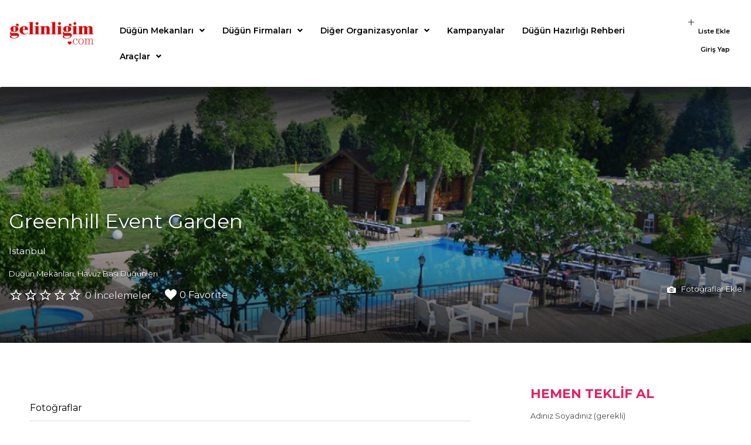

--- FILE ---
content_type: text/html; charset=UTF-8
request_url: https://gelinligim.com/liste/greenhill-event-garden/
body_size: 23539
content:
<!DOCTYPE html><html lang="tr"><head><meta charset="UTF-8" /><meta name="viewport" content="width=device-width, initial-scale=1" /><link rel="profile" href="https://gmpg.org/xfn/11" /><link rel="pingback" href="https://gelinligim.com/xmlrpc.php" /><meta name='robots' content='index, follow, max-image-preview:large, max-snippet:-1, max-video-preview:-1' /><link media="all" href="https://gelinligim.com/wp-content/cache/autoptimize/css/autoptimize_5bda235f4f2a22ca661833662816e51b.css" rel="stylesheet"><link media="only screen and (max-width: 768px)" href="https://gelinligim.com/wp-content/cache/autoptimize/css/autoptimize_dcb2de333eec7ab4ae31385ed8d6a393.css" rel="stylesheet"><style media="screen">/*FILESTART*/</style><title>Greenhill Event Garden | İstanbul Kır Düğünü Mekanları</title><meta name="description" content="Greenhill Event Garden, şehir gürültüsünden uzak ama şehir merkezinden çok uzak olmayan konumu ile doğayla iç içe bir ortam sunuyor." /><link rel="canonical" href="https://gelinligim.com/liste/greenhill-event-garden/" /><meta property="og:locale" content="tr_TR" /><meta property="og:type" content="article" /><meta property="og:title" content="Greenhill Event Garden | İstanbul Kır Düğünü Mekanları" /><meta property="og:description" content="Greenhill Event Garden, şehir gürültüsünden uzak ama şehir merkezinden çok uzak olmayan konumu ile doğayla iç içe bir ortam sunuyor." /><meta property="og:url" content="https://gelinligim.com/liste/greenhill-event-garden/" /><meta property="og:site_name" content="Gelinliğim.com" /><meta property="article:publisher" content="https://www.facebook.com/people/Gelinligimcom/100067416131072/?sk=followers" /><meta property="og:image" content="https://gelinligim.com/wp-content/uploads/2021/03/greenhill.jpg" /><meta property="og:image:width" content="1200" /><meta property="og:image:height" content="736" /><meta property="og:image:type" content="image/jpeg" /><meta name="twitter:card" content="summary_large_image" /><meta name="twitter:site" content="@gelinligimcom" /><meta name="twitter:label1" content="Tahmini okuma süresi" /><meta name="twitter:data1" content="1 dakika" /> <script type="application/ld+json" class="yoast-schema-graph">{"@context":"https://schema.org","@graph":[{"@type":"WebPage","@id":"https://gelinligim.com/liste/greenhill-event-garden/","url":"https://gelinligim.com/liste/greenhill-event-garden/","name":"Greenhill Event Garden | İstanbul Kır Düğünü Mekanları","isPartOf":{"@id":"https://gelinligim.com/#website"},"primaryImageOfPage":{"@id":"https://gelinligim.com/liste/greenhill-event-garden/#primaryimage"},"image":{"@id":"https://gelinligim.com/liste/greenhill-event-garden/#primaryimage"},"thumbnailUrl":"https://gelinligim.com/wp-content/uploads/2021/03/greenhill.jpg","datePublished":"2021-03-20T10:44:03+00:00","dateModified":"2021-03-20T10:44:03+00:00","description":"Greenhill Event Garden, şehir gürültüsünden uzak ama şehir merkezinden çok uzak olmayan konumu ile doğayla iç içe bir ortam sunuyor.","breadcrumb":{"@id":"https://gelinligim.com/liste/greenhill-event-garden/#breadcrumb"},"inLanguage":"tr","potentialAction":[{"@type":"ReadAction","target":["https://gelinligim.com/liste/greenhill-event-garden/"]}]},{"@type":"ImageObject","inLanguage":"tr","@id":"https://gelinligim.com/liste/greenhill-event-garden/#primaryimage","url":"https://gelinligim.com/wp-content/uploads/2021/03/greenhill.jpg","contentUrl":"https://gelinligim.com/wp-content/uploads/2021/03/greenhill.jpg","width":1200,"height":736,"caption":"Green hill Event Garden, İstanbul Kır Düğünü Mekanları"},{"@type":"BreadcrumbList","@id":"https://gelinligim.com/liste/greenhill-event-garden/#breadcrumb","itemListElement":[{"@type":"ListItem","position":1,"name":"Ana sayfa","item":"https://gelinligim.com/"},{"@type":"ListItem","position":2,"name":"Listeler","item":"https://gelinligim.com/kategori-listesi/"},{"@type":"ListItem","position":3,"name":"Greenhill Event Garden"}]},{"@type":"WebSite","@id":"https://gelinligim.com/#website","url":"https://gelinligim.com/","name":"Gelinliğim.com","description":"Düğün, Düğün Hazırlık Rehberi, Gelinlik Modelleri, Düğün Mekanları","publisher":{"@id":"https://gelinligim.com/#organization"},"potentialAction":[{"@type":"SearchAction","target":{"@type":"EntryPoint","urlTemplate":"https://gelinligim.com/?s={search_term_string}"},"query-input":{"@type":"PropertyValueSpecification","valueRequired":true,"valueName":"search_term_string"}}],"inLanguage":"tr"},{"@type":"Organization","@id":"https://gelinligim.com/#organization","name":"Gelinliğim.com","url":"https://gelinligim.com/","logo":{"@type":"ImageObject","inLanguage":"tr","@id":"https://gelinligim.com/#/schema/logo/image/","url":"https://gelinligim.com/wp-content/uploads/2024/01/logo.webp","contentUrl":"https://gelinligim.com/wp-content/uploads/2024/01/logo.webp","width":1920,"height":650,"caption":"Gelinliğim.com"},"image":{"@id":"https://gelinligim.com/#/schema/logo/image/"},"sameAs":["https://www.facebook.com/people/Gelinligimcom/100067416131072/?sk=followers","https://x.com/gelinligimcom","https://www.instagram.com/gelinligim_com/","https://tr.pinterest.com/gelinligim/"]}]}</script> <link rel='dns-prefetch' href='//fonts.googleapis.com' /><link rel="alternate" type="application/rss+xml" title="Gelinliğim.com &raquo; akışı" href="https://gelinligim.com/feed/" /><link rel="alternate" type="application/rss+xml" title="Gelinliğim.com &raquo; yorum akışı" href="https://gelinligim.com/comments/feed/" /><link rel="alternate" type="application/rss+xml" title="Gelinliğim.com &raquo; Greenhill Event Garden yorum akışı" href="https://gelinligim.com/liste/greenhill-event-garden/feed/" /> <script type="text/javascript">window._wpemojiSettings = {"baseUrl":"https:\/\/s.w.org\/images\/core\/emoji\/14.0.0\/72x72\/","ext":".png","svgUrl":"https:\/\/s.w.org\/images\/core\/emoji\/14.0.0\/svg\/","svgExt":".svg","source":{"concatemoji":"https:\/\/gelinligim.com\/wp-includes\/js\/wp-emoji-release.min.js?ver=6.4.7"}};
/*! This file is auto-generated */
!function(i,n){var o,s,e;function c(e){try{var t={supportTests:e,timestamp:(new Date).valueOf()};sessionStorage.setItem(o,JSON.stringify(t))}catch(e){}}function p(e,t,n){e.clearRect(0,0,e.canvas.width,e.canvas.height),e.fillText(t,0,0);var t=new Uint32Array(e.getImageData(0,0,e.canvas.width,e.canvas.height).data),r=(e.clearRect(0,0,e.canvas.width,e.canvas.height),e.fillText(n,0,0),new Uint32Array(e.getImageData(0,0,e.canvas.width,e.canvas.height).data));return t.every(function(e,t){return e===r[t]})}function u(e,t,n){switch(t){case"flag":return n(e,"\ud83c\udff3\ufe0f\u200d\u26a7\ufe0f","\ud83c\udff3\ufe0f\u200b\u26a7\ufe0f")?!1:!n(e,"\ud83c\uddfa\ud83c\uddf3","\ud83c\uddfa\u200b\ud83c\uddf3")&&!n(e,"\ud83c\udff4\udb40\udc67\udb40\udc62\udb40\udc65\udb40\udc6e\udb40\udc67\udb40\udc7f","\ud83c\udff4\u200b\udb40\udc67\u200b\udb40\udc62\u200b\udb40\udc65\u200b\udb40\udc6e\u200b\udb40\udc67\u200b\udb40\udc7f");case"emoji":return!n(e,"\ud83e\udef1\ud83c\udffb\u200d\ud83e\udef2\ud83c\udfff","\ud83e\udef1\ud83c\udffb\u200b\ud83e\udef2\ud83c\udfff")}return!1}function f(e,t,n){var r="undefined"!=typeof WorkerGlobalScope&&self instanceof WorkerGlobalScope?new OffscreenCanvas(300,150):i.createElement("canvas"),a=r.getContext("2d",{willReadFrequently:!0}),o=(a.textBaseline="top",a.font="600 32px Arial",{});return e.forEach(function(e){o[e]=t(a,e,n)}),o}function t(e){var t=i.createElement("script");t.src=e,t.defer=!0,i.head.appendChild(t)}"undefined"!=typeof Promise&&(o="wpEmojiSettingsSupports",s=["flag","emoji"],n.supports={everything:!0,everythingExceptFlag:!0},e=new Promise(function(e){i.addEventListener("DOMContentLoaded",e,{once:!0})}),new Promise(function(t){var n=function(){try{var e=JSON.parse(sessionStorage.getItem(o));if("object"==typeof e&&"number"==typeof e.timestamp&&(new Date).valueOf()<e.timestamp+604800&&"object"==typeof e.supportTests)return e.supportTests}catch(e){}return null}();if(!n){if("undefined"!=typeof Worker&&"undefined"!=typeof OffscreenCanvas&&"undefined"!=typeof URL&&URL.createObjectURL&&"undefined"!=typeof Blob)try{var e="postMessage("+f.toString()+"("+[JSON.stringify(s),u.toString(),p.toString()].join(",")+"));",r=new Blob([e],{type:"text/javascript"}),a=new Worker(URL.createObjectURL(r),{name:"wpTestEmojiSupports"});return void(a.onmessage=function(e){c(n=e.data),a.terminate(),t(n)})}catch(e){}c(n=f(s,u,p))}t(n)}).then(function(e){for(var t in e)n.supports[t]=e[t],n.supports.everything=n.supports.everything&&n.supports[t],"flag"!==t&&(n.supports.everythingExceptFlag=n.supports.everythingExceptFlag&&n.supports[t]);n.supports.everythingExceptFlag=n.supports.everythingExceptFlag&&!n.supports.flag,n.DOMReady=!1,n.readyCallback=function(){n.DOMReady=!0}}).then(function(){return e}).then(function(){var e;n.supports.everything||(n.readyCallback(),(e=n.source||{}).concatemoji?t(e.concatemoji):e.wpemoji&&e.twemoji&&(t(e.twemoji),t(e.wpemoji)))}))}((window,document),window._wpemojiSettings);</script> <link rel='stylesheet' id='elementor-post-5064-css' href='https://gelinligim.com/wp-content/cache/autoptimize/css/autoptimize_single_5e5325dd975c7bb05ed00383e2a0c3ba.css?ver=1706103848' type='text/css' media='all' /><link rel='stylesheet' id='elementor-global-css' href='https://gelinligim.com/wp-content/cache/autoptimize/css/autoptimize_single_c0aa43d013e27395adbb9e8f1f7e5a6b.css?ver=1706122890' type='text/css' media='all' /><link rel='stylesheet' id='elementor-post-5246-css' href='https://gelinligim.com/wp-content/cache/autoptimize/css/autoptimize_single_bb16c533e918223732f0e2a93071cd2b.css?ver=1706264951' type='text/css' media='all' /><link rel='stylesheet' id='elementor-post-5278-css' href='https://gelinligim.com/wp-content/cache/autoptimize/css/autoptimize_single_36d889a064f8de163588014bd4de2e73.css?ver=1706262799' type='text/css' media='all' /><link rel='stylesheet' id='listify-fonts-css' href='//fonts.googleapis.com/css?family=Montserrat%3Aregular%2Citalic%2C700&#038;ver=2.12.1#038;subset=latin' type='text/css' media='all' /><link rel='stylesheet' id='google-fonts-1-css' href='https://fonts.googleapis.com/css?family=Roboto%3A100%2C100italic%2C200%2C200italic%2C300%2C300italic%2C400%2C400italic%2C500%2C500italic%2C600%2C600italic%2C700%2C700italic%2C800%2C800italic%2C900%2C900italic%7CRoboto+Slab%3A100%2C100italic%2C200%2C200italic%2C300%2C300italic%2C400%2C400italic%2C500%2C500italic%2C600%2C600italic%2C700%2C700italic%2C800%2C800italic%2C900%2C900italic%7CMontserrat%3A100%2C100italic%2C200%2C200italic%2C300%2C300italic%2C400%2C400italic%2C500%2C500italic%2C600%2C600italic%2C700%2C700italic%2C800%2C800italic%2C900%2C900italic&#038;display=auto&#038;subset=latin-ext&#038;ver=6.4.7' type='text/css' media='all' /><link rel="preconnect" href="https://fonts.gstatic.com/" crossorigin><script type="text/javascript" src="https://gelinligim.com/wp-includes/js/jquery/jquery.min.js?ver=3.7.1" id="jquery-core-js"></script> <script type="text/javascript" id="wc-add-to-cart-js-extra">var wc_add_to_cart_params = {"ajax_url":"\/wp-admin\/admin-ajax.php","wc_ajax_url":"\/?wc-ajax=%%endpoint%%","i18n_view_cart":"Sepeti g\u00f6r\u00fcnt\u00fcle","cart_url":"https:\/\/gelinligim.com\/sepet\/","is_cart":"","cart_redirect_after_add":"no"};</script> <script type="text/javascript" id="wp-story-js-extra">var wpStoryObject = {"homeUrl":"https:\/\/gelinligim.com\/","lang":{"unmute":"Susturmak i\u00e7in dokunun","keyboardTip":"Sonraki i\u00e7in bo\u015fluk tu\u015funa bas\u0131n","visitLink":"Linke git","time":{"ago":"\u00f6nce","hour":"hour ago","hours":"hours ago","minute":"minute ago","minutes":"minutes ago","fromnow":"\u015fuandan itibaren","seconds":"seconds ago","yesterday":"d\u00fcn","tomorrow":"yar\u0131n","days":"days ago"}}};</script> <link rel="https://api.w.org/" href="https://gelinligim.com/wp-json/" /><link rel="alternate" type="application/json" href="https://gelinligim.com/wp-json/wp/v2/job-listings/3775" /><link rel="EditURI" type="application/rsd+xml" title="RSD" href="https://gelinligim.com/xmlrpc.php?rsd" /><meta name="generator" content="WordPress 6.4.7" /><meta name="generator" content="WooCommerce 4.3.6" /><meta name="generator" content="Listify 2.12.1/Listify Child 1.0" /><link rel='shortlink' href='https://gelinligim.com/?p=3775' /><link rel="alternate" type="application/json+oembed" href="https://gelinligim.com/wp-json/oembed/1.0/embed?url=https%3A%2F%2Fgelinligim.com%2Fliste%2Fgreenhill-event-garden%2F" /><link rel="alternate" type="text/xml+oembed" href="https://gelinligim.com/wp-json/oembed/1.0/embed?url=https%3A%2F%2Fgelinligim.com%2Fliste%2Fgreenhill-event-garden%2F&#038;format=xml" />  <script async src="https://www.googletagmanager.com/gtag/js?id=G-XCYXEZVB2N"></script> <script>window.dataLayer = window.dataLayer || [];
			function gtag(){dataLayer.push(arguments);}
			gtag('js', new Date());
			gtag('config', 'G-XCYXEZVB2N');</script> <noscript><style>.woocommerce-product-gallery{ opacity: 1 !important; }</style></noscript><meta name="generator" content="Elementor 3.18.3; features: e_dom_optimization, e_optimized_assets_loading, e_optimized_css_loading, additional_custom_breakpoints, block_editor_assets_optimize, e_image_loading_optimization; settings: css_print_method-external, google_font-enabled, font_display-auto">  <script type='text/javascript'>!function(f,b,e,v,n,t,s){if(f.fbq)return;n=f.fbq=function(){n.callMethod?
n.callMethod.apply(n,arguments):n.queue.push(arguments)};if(!f._fbq)f._fbq=n;
n.push=n;n.loaded=!0;n.version='2.0';n.queue=[];t=b.createElement(e);t.async=!0;
t.src=v;s=b.getElementsByTagName(e)[0];s.parentNode.insertBefore(t,s)}(window,
document,'script','https://connect.facebook.net/en_US/fbevents.js?v=next');</script>  <script type='text/javascript'>var url = window.location.origin + '?ob=open-bridge';
        fbq('set', 'openbridge', '662607327610935', url);</script> <script type='text/javascript'>fbq('init', '662607327610935', {}, {
    "agent": "wordpress-6.4.7-3.0.16"
})</script><script type='text/javascript'>fbq('track', 'PageView', []);</script>  <noscript> <img height="1" width="1" style="display:none" alt="fbpx"
src="https://www.facebook.com/tr?id=662607327610935&ev=PageView&noscript=1" /> </noscript><meta name="generator" content="Powered by WPBakery Page Builder - drag and drop page builder for WordPress."/> <!--[if lte IE 9]><link rel="stylesheet" type="text/css" href="https://gelinligim.com/wp-content/plugins/js_composer/assets/css/vc_lte_ie9.min.css" media="screen"><![endif]--> <script  type="text/javascript">!function(f,b,e,v,n,t,s){if(f.fbq)return;n=f.fbq=function(){n.callMethod?
					n.callMethod.apply(n,arguments):n.queue.push(arguments)};if(!f._fbq)f._fbq=n;
					n.push=n;n.loaded=!0;n.version='2.0';n.queue=[];t=b.createElement(e);t.async=!0;
					t.src=v;s=b.getElementsByTagName(e)[0];s.parentNode.insertBefore(t,s)}(window,
					document,'script','https://connect.facebook.net/en_US/fbevents.js');</script>  <script  type="text/javascript">fbq('init', '662607327610935', {}, {
    "agent": "woocommerce-4.3.6-2.6.20"
});

				fbq( 'track', 'PageView', {
    "source": "woocommerce",
    "version": "4.3.6",
    "pluginVersion": "2.6.20"
} );

				document.addEventListener( 'DOMContentLoaded', function() {
					jQuery && jQuery( function( $ ) {
						// Insert placeholder for events injected when a product is added to the cart through AJAX.
						$( document.body ).append( '<div class=\"wc-facebook-pixel-event-placeholder\"></div>' );
					} );
				}, false );</script> <link rel="icon" href="https://gelinligim.com/wp-content/uploads/2019/11/cropped-FAVİCON-GELİNLİGİM-32x32.png" sizes="32x32" /><link rel="icon" href="https://gelinligim.com/wp-content/uploads/2019/11/cropped-FAVİCON-GELİNLİGİM-192x192.png" sizes="192x192" /><link rel="apple-touch-icon" href="https://gelinligim.com/wp-content/uploads/2019/11/cropped-FAVİCON-GELİNLİGİM-180x180.png" /><meta name="msapplication-TileImage" content="https://gelinligim.com/wp-content/uploads/2019/11/cropped-FAVİCON-GELİNLİGİM-270x270.png" /> <noscript><style type="text/css">.wpb_animate_when_almost_visible { opacity: 1; }</style></noscript></head><body data-rsssl=1 class="job_listing-template-default single single-job_listing postid-3775 wp-custom-logo theme-listify woocommerce-no-js ehf-header ehf-footer ehf-template-listify ehf-stylesheet-listify-child fixed-header directory-fields color-scheme-iced-coffee footer-dark listify listify-2121 astoundify-favorites wp-job-manager wp-job-manager-regions wp-job-manager-listing-labels woocommerce visual-composer tgmpa ratings wordpress-seo listify-child wp-job-manager-categories-enabled wp-job-manager-categories-multi-enabled no-gallery-comments wp-job-manager-categories-only wpb-js-composer js-comp-ver-5.7 vc_responsive elementor-default elementor-kit-5064"><div id="page" class="hfeed site"><header id="masthead" itemscope="itemscope" itemtype="https://schema.org/WPHeader"><p class="main-title bhf-hidden" itemprop="headline"><a href="https://gelinligim.com" title="Gelinliğim.com" rel="home">Gelinliğim.com</a></p><div data-elementor-type="wp-post" data-elementor-id="5246" class="elementor elementor-5246"><section class="elementor-section elementor-top-section elementor-element elementor-element-c40b14a elementor-section-stretched elementor-section-boxed elementor-section-height-default elementor-section-height-default" data-id="c40b14a" data-element_type="section" data-settings="{&quot;stretch_section&quot;:&quot;section-stretched&quot;}"><div class="elementor-container elementor-column-gap-default"><div class="elementor-column elementor-col-33 elementor-top-column elementor-element elementor-element-b8745fa" data-id="b8745fa" data-element_type="column"><div class="elementor-widget-wrap elementor-element-populated"><div class="elementor-element elementor-element-9637e1c elementor-widget elementor-widget-image" data-id="9637e1c" data-element_type="widget" data-widget_type="image.default"><div class="elementor-widget-container"> <a href="https://gelinligim.com/"> <img fetchpriority="high" width="1920" height="650" src="https://gelinligim.com/wp-content/uploads/2024/01/logo.webp" class="attachment-full size-full wp-image-5161" alt="" srcset="https://gelinligim.com/wp-content/uploads/2024/01/logo.webp 1920w, https://gelinligim.com/wp-content/uploads/2024/01/logo-300x102.webp 300w, https://gelinligim.com/wp-content/uploads/2024/01/logo-1024x347.webp 1024w, https://gelinligim.com/wp-content/uploads/2024/01/logo-768x260.webp 768w, https://gelinligim.com/wp-content/uploads/2024/01/logo-1536x520.webp 1536w, https://gelinligim.com/wp-content/uploads/2024/01/logo-400x135.webp 400w" sizes="(max-width: 1920px) 100vw, 1920px" /> </a></div></div></div></div><div class="elementor-column elementor-col-33 elementor-top-column elementor-element elementor-element-634ed24" data-id="634ed24" data-element_type="column"><div class="elementor-widget-wrap elementor-element-populated"><div class="elementor-element elementor-element-bc1bbdc elementor-hidden-tablet elementor-hidden-mobile hfe-nav-menu__align-left hfe-submenu-icon-arrow hfe-submenu-animation-none hfe-link-redirect-child hfe-nav-menu__breakpoint-tablet elementor-widget elementor-widget-navigation-menu" data-id="bc1bbdc" data-element_type="widget" data-settings="{&quot;width_dropdown_item&quot;:{&quot;unit&quot;:&quot;px&quot;,&quot;size&quot;:260,&quot;sizes&quot;:[]},&quot;padding_horizontal_dropdown_item&quot;:{&quot;unit&quot;:&quot;px&quot;,&quot;size&quot;:20,&quot;sizes&quot;:[]},&quot;padding_horizontal_menu_item&quot;:{&quot;unit&quot;:&quot;px&quot;,&quot;size&quot;:15,&quot;sizes&quot;:[]},&quot;padding_horizontal_menu_item_tablet&quot;:{&quot;unit&quot;:&quot;px&quot;,&quot;size&quot;:&quot;&quot;,&quot;sizes&quot;:[]},&quot;padding_horizontal_menu_item_mobile&quot;:{&quot;unit&quot;:&quot;px&quot;,&quot;size&quot;:&quot;&quot;,&quot;sizes&quot;:[]},&quot;padding_vertical_menu_item&quot;:{&quot;unit&quot;:&quot;px&quot;,&quot;size&quot;:15,&quot;sizes&quot;:[]},&quot;padding_vertical_menu_item_tablet&quot;:{&quot;unit&quot;:&quot;px&quot;,&quot;size&quot;:&quot;&quot;,&quot;sizes&quot;:[]},&quot;padding_vertical_menu_item_mobile&quot;:{&quot;unit&quot;:&quot;px&quot;,&quot;size&quot;:&quot;&quot;,&quot;sizes&quot;:[]},&quot;menu_space_between&quot;:{&quot;unit&quot;:&quot;px&quot;,&quot;size&quot;:&quot;&quot;,&quot;sizes&quot;:[]},&quot;menu_space_between_tablet&quot;:{&quot;unit&quot;:&quot;px&quot;,&quot;size&quot;:&quot;&quot;,&quot;sizes&quot;:[]},&quot;menu_space_between_mobile&quot;:{&quot;unit&quot;:&quot;px&quot;,&quot;size&quot;:&quot;&quot;,&quot;sizes&quot;:[]},&quot;menu_row_space&quot;:{&quot;unit&quot;:&quot;px&quot;,&quot;size&quot;:&quot;&quot;,&quot;sizes&quot;:[]},&quot;menu_row_space_tablet&quot;:{&quot;unit&quot;:&quot;px&quot;,&quot;size&quot;:&quot;&quot;,&quot;sizes&quot;:[]},&quot;menu_row_space_mobile&quot;:{&quot;unit&quot;:&quot;px&quot;,&quot;size&quot;:&quot;&quot;,&quot;sizes&quot;:[]},&quot;dropdown_border_radius&quot;:{&quot;unit&quot;:&quot;px&quot;,&quot;top&quot;:&quot;&quot;,&quot;right&quot;:&quot;&quot;,&quot;bottom&quot;:&quot;&quot;,&quot;left&quot;:&quot;&quot;,&quot;isLinked&quot;:true},&quot;dropdown_border_radius_tablet&quot;:{&quot;unit&quot;:&quot;px&quot;,&quot;top&quot;:&quot;&quot;,&quot;right&quot;:&quot;&quot;,&quot;bottom&quot;:&quot;&quot;,&quot;left&quot;:&quot;&quot;,&quot;isLinked&quot;:true},&quot;dropdown_border_radius_mobile&quot;:{&quot;unit&quot;:&quot;px&quot;,&quot;top&quot;:&quot;&quot;,&quot;right&quot;:&quot;&quot;,&quot;bottom&quot;:&quot;&quot;,&quot;left&quot;:&quot;&quot;,&quot;isLinked&quot;:true},&quot;width_dropdown_item_tablet&quot;:{&quot;unit&quot;:&quot;px&quot;,&quot;size&quot;:&quot;&quot;,&quot;sizes&quot;:[]},&quot;width_dropdown_item_mobile&quot;:{&quot;unit&quot;:&quot;px&quot;,&quot;size&quot;:&quot;&quot;,&quot;sizes&quot;:[]},&quot;padding_horizontal_dropdown_item_tablet&quot;:{&quot;unit&quot;:&quot;px&quot;,&quot;size&quot;:&quot;&quot;,&quot;sizes&quot;:[]},&quot;padding_horizontal_dropdown_item_mobile&quot;:{&quot;unit&quot;:&quot;px&quot;,&quot;size&quot;:&quot;&quot;,&quot;sizes&quot;:[]},&quot;padding_vertical_dropdown_item&quot;:{&quot;unit&quot;:&quot;px&quot;,&quot;size&quot;:15,&quot;sizes&quot;:[]},&quot;padding_vertical_dropdown_item_tablet&quot;:{&quot;unit&quot;:&quot;px&quot;,&quot;size&quot;:&quot;&quot;,&quot;sizes&quot;:[]},&quot;padding_vertical_dropdown_item_mobile&quot;:{&quot;unit&quot;:&quot;px&quot;,&quot;size&quot;:&quot;&quot;,&quot;sizes&quot;:[]},&quot;distance_from_menu&quot;:{&quot;unit&quot;:&quot;px&quot;,&quot;size&quot;:&quot;&quot;,&quot;sizes&quot;:[]},&quot;distance_from_menu_tablet&quot;:{&quot;unit&quot;:&quot;px&quot;,&quot;size&quot;:&quot;&quot;,&quot;sizes&quot;:[]},&quot;distance_from_menu_mobile&quot;:{&quot;unit&quot;:&quot;px&quot;,&quot;size&quot;:&quot;&quot;,&quot;sizes&quot;:[]},&quot;toggle_size&quot;:{&quot;unit&quot;:&quot;px&quot;,&quot;size&quot;:&quot;&quot;,&quot;sizes&quot;:[]},&quot;toggle_size_tablet&quot;:{&quot;unit&quot;:&quot;px&quot;,&quot;size&quot;:&quot;&quot;,&quot;sizes&quot;:[]},&quot;toggle_size_mobile&quot;:{&quot;unit&quot;:&quot;px&quot;,&quot;size&quot;:&quot;&quot;,&quot;sizes&quot;:[]},&quot;toggle_border_width&quot;:{&quot;unit&quot;:&quot;px&quot;,&quot;size&quot;:&quot;&quot;,&quot;sizes&quot;:[]},&quot;toggle_border_width_tablet&quot;:{&quot;unit&quot;:&quot;px&quot;,&quot;size&quot;:&quot;&quot;,&quot;sizes&quot;:[]},&quot;toggle_border_width_mobile&quot;:{&quot;unit&quot;:&quot;px&quot;,&quot;size&quot;:&quot;&quot;,&quot;sizes&quot;:[]},&quot;toggle_border_radius&quot;:{&quot;unit&quot;:&quot;px&quot;,&quot;size&quot;:&quot;&quot;,&quot;sizes&quot;:[]},&quot;toggle_border_radius_tablet&quot;:{&quot;unit&quot;:&quot;px&quot;,&quot;size&quot;:&quot;&quot;,&quot;sizes&quot;:[]},&quot;toggle_border_radius_mobile&quot;:{&quot;unit&quot;:&quot;px&quot;,&quot;size&quot;:&quot;&quot;,&quot;sizes&quot;:[]}}" data-widget_type="navigation-menu.default"><div class="elementor-widget-container"><div class="hfe-nav-menu hfe-layout-horizontal hfe-nav-menu-layout horizontal hfe-pointer__none" data-layout="horizontal"><div role="button" class="hfe-nav-menu__toggle elementor-clickable"> <span class="screen-reader-text">Menu</span><div class="hfe-nav-menu-icon"> <i aria-hidden="true"  class="fas fa-align-justify"></i></div></div><nav class="hfe-nav-menu__layout-horizontal hfe-nav-menu__submenu-arrow" data-toggle-icon="&lt;i aria-hidden=&quot;true&quot; tabindex=&quot;0&quot; class=&quot;fas fa-align-justify&quot;&gt;&lt;/i&gt;" data-close-icon="&lt;i aria-hidden=&quot;true&quot; tabindex=&quot;0&quot; class=&quot;far fa-window-close&quot;&gt;&lt;/i&gt;" data-full-width="yes"><ul id="menu-1-bc1bbdc" class="hfe-nav-menu"><li id="menu-item-138" class="menu-item menu-item-type-custom menu-item-object-custom menu-item-has-children parent hfe-has-submenu hfe-creative-menu"><div class="hfe-has-submenu-container"><a href="https://gelinligim.com/kategori/dugun-mekanlari/" class="hfe-menu-item">Düğün Mekanları<span class='hfe-menu-toggle sub-arrow hfe-menu-child-0'><i class='fa'></i></span></a></div><ul class="sub-menu"><li id="menu-item-139" class="menu-item menu-item-type-custom menu-item-object-custom hfe-creative-menu"><a href="https://gelinligim.com/kategori/kir-dugunu-mekanlari/" class="hfe-sub-menu-item">Kır Düğünü Mekanları</a></li><li id="menu-item-140" class="menu-item menu-item-type-custom menu-item-object-custom hfe-creative-menu"><a href="https://gelinligim.com/kategori/dugun-otelleri/" class="hfe-sub-menu-item">Düğün Otelleri</a></li><li id="menu-item-141" class="menu-item menu-item-type-custom menu-item-object-custom hfe-creative-menu"><a href="https://gelinligim.com/kategori/tarihi-dugun-mekanlari/" class="hfe-sub-menu-item">Tarihi Düğün Mekanları</a></li><li id="menu-item-142" class="menu-item menu-item-type-custom menu-item-object-custom hfe-creative-menu"><a href="https://gelinligim.com/kategori/tekne-dugunleri/" class="hfe-sub-menu-item">Tekne Düğünleri</a></li><li id="menu-item-143" class="menu-item menu-item-type-custom menu-item-object-custom hfe-creative-menu"><a href="https://gelinligim.com/kategori/dugun-salonlari/" class="hfe-sub-menu-item">Düğün Salonları</a></li><li id="menu-item-144" class="menu-item menu-item-type-custom menu-item-object-custom hfe-creative-menu"><a href="https://gelinligim.com/kategori/havuz-basi-dugunleri/" class="hfe-sub-menu-item">Havuz Başı Düğünleri</a></li><li id="menu-item-291" class="menu-item menu-item-type-custom menu-item-object-custom hfe-creative-menu"><a href="https://gelinligim.com/kategori/restoranlar/" class="hfe-sub-menu-item">Restoranlar</a></li><li id="menu-item-292" class="menu-item menu-item-type-custom menu-item-object-custom hfe-creative-menu"><a href="https://gelinligim.com/kategori/kulup-ve-davet-alanlari/" class="hfe-sub-menu-item">Kulüp ve Davet Alanları</a></li></ul></li><li id="menu-item-145" class="menu-item menu-item-type-custom menu-item-object-custom menu-item-has-children parent hfe-has-submenu hfe-creative-menu"><div class="hfe-has-submenu-container"><a href="https://gelinligim.com/kategori/dugun-firmalari/" class="hfe-menu-item">Düğün Firmaları<span class='hfe-menu-toggle sub-arrow hfe-menu-child-0'><i class='fa'></i></span></a></div><ul class="sub-menu"><li id="menu-item-301" class="menu-item menu-item-type-custom menu-item-object-custom hfe-creative-menu"><a href="https://gelinligim.com/kategori/dugun-organizasyon/" class="hfe-sub-menu-item">Düğün Organizasyon</a></li><li id="menu-item-146" class="menu-item menu-item-type-custom menu-item-object-custom hfe-creative-menu"><a href="https://gelinligim.com/kategori/gelinlik-markalari/" class="hfe-sub-menu-item">Gelinlik Markaları</a></li><li id="menu-item-147" class="menu-item menu-item-type-custom menu-item-object-custom hfe-creative-menu"><a href="https://gelinligim.com/kategori/dugun-fotografcisi/" class="hfe-sub-menu-item">Düğün Fotoğrafçısı</a></li><li id="menu-item-148" class="menu-item menu-item-type-custom menu-item-object-custom hfe-creative-menu"><a href="https://gelinligim.com/kategori/gelin-saci-ve-makyaji/" class="hfe-sub-menu-item">Gelin Saçı ve Makyajı</a></li><li id="menu-item-149" class="menu-item menu-item-type-custom menu-item-object-custom hfe-creative-menu"><a href="https://gelinligim.com/kategori/damatlik-markalari/" class="hfe-sub-menu-item">Damatlık Markaları</a></li><li id="menu-item-150" class="menu-item menu-item-type-custom menu-item-object-custom hfe-creative-menu"><a href="https://gelinligim.com/kategori/gelin-cicegi/" class="hfe-sub-menu-item">Gelin Çiçeği</a></li><li id="menu-item-151" class="menu-item menu-item-type-custom menu-item-object-custom hfe-creative-menu"><a href="https://gelinligim.com/kategori/nikah-sekeri/" class="hfe-sub-menu-item">Nikah Şekeri ve Hediyelik</a></li><li id="menu-item-3028" class="menu-item menu-item-type-custom menu-item-object-custom hfe-creative-menu"><a href="https://gelinligim.com/kategori/davetiye-firmalari/" class="hfe-sub-menu-item">Davetiye Firmaları</a></li><li id="menu-item-152" class="menu-item menu-item-type-custom menu-item-object-custom hfe-creative-menu"><a href="https://gelinligim.com/kategori/alyans-ve-tektas/" class="hfe-sub-menu-item">Alyans ve Tektaş</a></li><li id="menu-item-3027" class="menu-item menu-item-type-custom menu-item-object-custom hfe-creative-menu"><a href="https://gelinligim.com/kategori/gelin-sabahlik/" class="hfe-sub-menu-item">Gelin Sabahlık</a></li><li id="menu-item-293" class="menu-item menu-item-type-custom menu-item-object-custom hfe-creative-menu"><a href="https://gelinligim.com/kategori/dugun-videosu/" class="hfe-sub-menu-item">Düğün Videosu</a></li><li id="menu-item-294" class="menu-item menu-item-type-custom menu-item-object-custom hfe-creative-menu"><a href="https://gelinligim.com/kategori/gelin-arabasi/" class="hfe-sub-menu-item">Gelin Arabası</a></li><li id="menu-item-295" class="menu-item menu-item-type-custom menu-item-object-custom hfe-creative-menu"><a href="https://gelinligim.com/kategori/guzellik-merkezleri/" class="hfe-sub-menu-item">Güzellik Merkezleri</a></li><li id="menu-item-296" class="menu-item menu-item-type-custom menu-item-object-custom hfe-creative-menu"><a href="https://gelinligim.com/kategori/dans-kurslari/" class="hfe-sub-menu-item">Dans Kursları</a></li><li id="menu-item-297" class="menu-item menu-item-type-custom menu-item-object-custom hfe-creative-menu"><a href="https://gelinligim.com/kategori/dugun-pastasi/" class="hfe-sub-menu-item">Düğün Pastası</a></li><li id="menu-item-298" class="menu-item menu-item-type-custom menu-item-object-custom hfe-creative-menu"><a href="https://gelinligim.com/kategori/isik-ses-ve-duzenleme/" class="hfe-sub-menu-item">Işık, Ses ve Düzenleme</a></li><li id="menu-item-299" class="menu-item menu-item-type-custom menu-item-object-custom hfe-creative-menu"><a href="https://gelinligim.com/kategori/muzik-firmalari/" class="hfe-sub-menu-item">Müzik Firmaları</a></li><li id="menu-item-300" class="menu-item menu-item-type-custom menu-item-object-custom hfe-creative-menu"><a href="https://gelinligim.com/kategori/gelin-ayakkabisi/" class="hfe-sub-menu-item">Gelin Ayakkabısı</a></li><li id="menu-item-302" class="menu-item menu-item-type-custom menu-item-object-custom hfe-creative-menu"><a href="https://gelinligim.com/kategori/nikah-salonlari/" class="hfe-sub-menu-item">Nikah Salonları</a></li></ul></li><li id="menu-item-153" class="menu-item menu-item-type-custom menu-item-object-custom menu-item-has-children parent hfe-has-submenu hfe-creative-menu"><div class="hfe-has-submenu-container"><a href="https://gelinligim.com/kategori/diger-organizasyonlar/" class="hfe-menu-item">Diğer Organizasyonlar<span class='hfe-menu-toggle sub-arrow hfe-menu-child-0'><i class='fa'></i></span></a></div><ul class="sub-menu"><li id="menu-item-157" class="menu-item menu-item-type-custom menu-item-object-custom hfe-creative-menu"><a href="https://gelinligim.com/kategori/evlilik-teklifi-mekanlari/" class="hfe-sub-menu-item">Evlilik Teklifi Mekanları</a></li><li id="menu-item-155" class="menu-item menu-item-type-custom menu-item-object-custom hfe-creative-menu"><a href="https://gelinligim.com/kategori/soz-mekanlari/" class="hfe-sub-menu-item">Söz Mekanları</a></li><li id="menu-item-154" class="menu-item menu-item-type-custom menu-item-object-custom hfe-creative-menu"><a href="https://gelinligim.com/kategori/nisan-mekanlari/" class="hfe-sub-menu-item">Nişan Mekanları</a></li><li id="menu-item-156" class="menu-item menu-item-type-custom menu-item-object-custom hfe-creative-menu"><a href="https://gelinligim.com/kategori/kina-gecesi-mekanlari/" class="hfe-sub-menu-item">Kına Gecesi Mekanları</a></li><li id="menu-item-306" class="menu-item menu-item-type-custom menu-item-object-custom hfe-creative-menu"><a href="https://gelinligim.com/kategori/kina-organizasyon-firmalari/" class="hfe-sub-menu-item">Kına Organizasyon Firmaları</a></li><li id="menu-item-305" class="menu-item menu-item-type-custom menu-item-object-custom hfe-creative-menu"><a href="https://gelinligim.com/kategori/bekarliga-veda-mekanlari/" class="hfe-sub-menu-item">Bekarlığa Veda Mekanları</a></li><li id="menu-item-158" class="menu-item menu-item-type-custom menu-item-object-custom hfe-creative-menu"><a href="https://gelinligim.com/kategori/balayi-otelleri/" class="hfe-sub-menu-item">Balayı Otelleri</a></li><li id="menu-item-303" class="menu-item menu-item-type-custom menu-item-object-custom hfe-creative-menu"><a href="https://gelinligim.com/kategori/abiye/" class="hfe-sub-menu-item">Abiye</a></li><li id="menu-item-304" class="menu-item menu-item-type-custom menu-item-object-custom hfe-creative-menu"><a href="https://gelinligim.com/kategori/nisanlik/" class="hfe-sub-menu-item">Nişanlık</a></li></ul></li><li id="menu-item-160" class="menu-item menu-item-type-custom menu-item-object-custom parent hfe-creative-menu"><a href="https://gelinligim.com/kategori/kampanyalar/" class="hfe-menu-item">Kampanyalar</a></li><li id="menu-item-593" class="menu-item menu-item-type-post_type menu-item-object-page parent hfe-creative-menu"><a href="https://gelinligim.com/dugun-hazirligi-rehberi/" class="hfe-menu-item">Düğün Hazırlığı Rehberi</a></li><li id="menu-item-5248" class="menu-item menu-item-type-custom menu-item-object-custom menu-item-has-children parent hfe-has-submenu hfe-creative-menu"><div class="hfe-has-submenu-container"><a href="#" class="hfe-menu-item">Araçlar<span class='hfe-menu-toggle sub-arrow hfe-menu-child-0'><i class='fa'></i></span></a></div><ul class="sub-menu"><li id="menu-item-5252" class="menu-item menu-item-type-post_type menu-item-object-page hfe-creative-menu"><a href="https://gelinligim.com/hakkimizda/" class="hfe-sub-menu-item">Hakkımızda</a></li><li id="menu-item-5250" class="menu-item menu-item-type-post_type menu-item-object-page hfe-creative-menu"><a href="https://gelinligim.com/basvuru-sayfasi/" class="hfe-sub-menu-item">Başvuru</a></li><li id="menu-item-5251" class="menu-item menu-item-type-post_type menu-item-object-page current_page_parent hfe-creative-menu"><a href="https://gelinligim.com/blog/" class="hfe-sub-menu-item">Blog</a></li><li id="menu-item-5253" class="menu-item menu-item-type-post_type menu-item-object-page hfe-creative-menu"><a href="https://gelinligim.com/iletisim/" class="hfe-sub-menu-item">İletişim</a></li></ul></li></ul></nav></div></div></div><div class="elementor-element elementor-element-e0dfbfa elementor-hidden-desktop hfe-menu-item-space-between hfe-submenu-icon-arrow hfe-link-redirect-child elementor-widget elementor-widget-navigation-menu" data-id="e0dfbfa" data-element_type="widget" data-settings="{&quot;hamburger_align&quot;:&quot;center&quot;,&quot;hamburger_menu_align&quot;:&quot;space-between&quot;,&quot;width_flyout_menu_item&quot;:{&quot;unit&quot;:&quot;px&quot;,&quot;size&quot;:300,&quot;sizes&quot;:[]},&quot;width_flyout_menu_item_tablet&quot;:{&quot;unit&quot;:&quot;px&quot;,&quot;size&quot;:&quot;&quot;,&quot;sizes&quot;:[]},&quot;width_flyout_menu_item_mobile&quot;:{&quot;unit&quot;:&quot;px&quot;,&quot;size&quot;:&quot;&quot;,&quot;sizes&quot;:[]},&quot;padding_flyout_menu_item&quot;:{&quot;unit&quot;:&quot;px&quot;,&quot;size&quot;:30,&quot;sizes&quot;:[]},&quot;padding_flyout_menu_item_tablet&quot;:{&quot;unit&quot;:&quot;px&quot;,&quot;size&quot;:&quot;&quot;,&quot;sizes&quot;:[]},&quot;padding_flyout_menu_item_mobile&quot;:{&quot;unit&quot;:&quot;px&quot;,&quot;size&quot;:&quot;&quot;,&quot;sizes&quot;:[]},&quot;padding_horizontal_menu_item&quot;:{&quot;unit&quot;:&quot;px&quot;,&quot;size&quot;:15,&quot;sizes&quot;:[]},&quot;padding_horizontal_menu_item_tablet&quot;:{&quot;unit&quot;:&quot;px&quot;,&quot;size&quot;:&quot;&quot;,&quot;sizes&quot;:[]},&quot;padding_horizontal_menu_item_mobile&quot;:{&quot;unit&quot;:&quot;px&quot;,&quot;size&quot;:&quot;&quot;,&quot;sizes&quot;:[]},&quot;padding_vertical_menu_item&quot;:{&quot;unit&quot;:&quot;px&quot;,&quot;size&quot;:15,&quot;sizes&quot;:[]},&quot;padding_vertical_menu_item_tablet&quot;:{&quot;unit&quot;:&quot;px&quot;,&quot;size&quot;:&quot;&quot;,&quot;sizes&quot;:[]},&quot;padding_vertical_menu_item_mobile&quot;:{&quot;unit&quot;:&quot;px&quot;,&quot;size&quot;:&quot;&quot;,&quot;sizes&quot;:[]},&quot;menu_space_between&quot;:{&quot;unit&quot;:&quot;px&quot;,&quot;size&quot;:&quot;&quot;,&quot;sizes&quot;:[]},&quot;menu_space_between_tablet&quot;:{&quot;unit&quot;:&quot;px&quot;,&quot;size&quot;:&quot;&quot;,&quot;sizes&quot;:[]},&quot;menu_space_between_mobile&quot;:{&quot;unit&quot;:&quot;px&quot;,&quot;size&quot;:&quot;&quot;,&quot;sizes&quot;:[]},&quot;menu_top_space&quot;:{&quot;unit&quot;:&quot;px&quot;,&quot;size&quot;:&quot;&quot;,&quot;sizes&quot;:[]},&quot;menu_top_space_tablet&quot;:{&quot;unit&quot;:&quot;px&quot;,&quot;size&quot;:&quot;&quot;,&quot;sizes&quot;:[]},&quot;menu_top_space_mobile&quot;:{&quot;unit&quot;:&quot;px&quot;,&quot;size&quot;:&quot;&quot;,&quot;sizes&quot;:[]},&quot;dropdown_border_radius&quot;:{&quot;unit&quot;:&quot;px&quot;,&quot;top&quot;:&quot;&quot;,&quot;right&quot;:&quot;&quot;,&quot;bottom&quot;:&quot;&quot;,&quot;left&quot;:&quot;&quot;,&quot;isLinked&quot;:true},&quot;dropdown_border_radius_tablet&quot;:{&quot;unit&quot;:&quot;px&quot;,&quot;top&quot;:&quot;&quot;,&quot;right&quot;:&quot;&quot;,&quot;bottom&quot;:&quot;&quot;,&quot;left&quot;:&quot;&quot;,&quot;isLinked&quot;:true},&quot;dropdown_border_radius_mobile&quot;:{&quot;unit&quot;:&quot;px&quot;,&quot;top&quot;:&quot;&quot;,&quot;right&quot;:&quot;&quot;,&quot;bottom&quot;:&quot;&quot;,&quot;left&quot;:&quot;&quot;,&quot;isLinked&quot;:true},&quot;padding_horizontal_dropdown_item&quot;:{&quot;unit&quot;:&quot;px&quot;,&quot;size&quot;:&quot;&quot;,&quot;sizes&quot;:[]},&quot;padding_horizontal_dropdown_item_tablet&quot;:{&quot;unit&quot;:&quot;px&quot;,&quot;size&quot;:&quot;&quot;,&quot;sizes&quot;:[]},&quot;padding_horizontal_dropdown_item_mobile&quot;:{&quot;unit&quot;:&quot;px&quot;,&quot;size&quot;:&quot;&quot;,&quot;sizes&quot;:[]},&quot;padding_vertical_dropdown_item&quot;:{&quot;unit&quot;:&quot;px&quot;,&quot;size&quot;:15,&quot;sizes&quot;:[]},&quot;padding_vertical_dropdown_item_tablet&quot;:{&quot;unit&quot;:&quot;px&quot;,&quot;size&quot;:&quot;&quot;,&quot;sizes&quot;:[]},&quot;padding_vertical_dropdown_item_mobile&quot;:{&quot;unit&quot;:&quot;px&quot;,&quot;size&quot;:&quot;&quot;,&quot;sizes&quot;:[]},&quot;toggle_size&quot;:{&quot;unit&quot;:&quot;px&quot;,&quot;size&quot;:&quot;&quot;,&quot;sizes&quot;:[]},&quot;toggle_size_tablet&quot;:{&quot;unit&quot;:&quot;px&quot;,&quot;size&quot;:&quot;&quot;,&quot;sizes&quot;:[]},&quot;toggle_size_mobile&quot;:{&quot;unit&quot;:&quot;px&quot;,&quot;size&quot;:&quot;&quot;,&quot;sizes&quot;:[]},&quot;toggle_border_width&quot;:{&quot;unit&quot;:&quot;px&quot;,&quot;size&quot;:&quot;&quot;,&quot;sizes&quot;:[]},&quot;toggle_border_width_tablet&quot;:{&quot;unit&quot;:&quot;px&quot;,&quot;size&quot;:&quot;&quot;,&quot;sizes&quot;:[]},&quot;toggle_border_width_mobile&quot;:{&quot;unit&quot;:&quot;px&quot;,&quot;size&quot;:&quot;&quot;,&quot;sizes&quot;:[]},&quot;toggle_border_radius&quot;:{&quot;unit&quot;:&quot;px&quot;,&quot;size&quot;:&quot;&quot;,&quot;sizes&quot;:[]},&quot;toggle_border_radius_tablet&quot;:{&quot;unit&quot;:&quot;px&quot;,&quot;size&quot;:&quot;&quot;,&quot;sizes&quot;:[]},&quot;toggle_border_radius_mobile&quot;:{&quot;unit&quot;:&quot;px&quot;,&quot;size&quot;:&quot;&quot;,&quot;sizes&quot;:[]},&quot;close_flyout_size&quot;:{&quot;unit&quot;:&quot;px&quot;,&quot;size&quot;:&quot;&quot;,&quot;sizes&quot;:[]},&quot;close_flyout_size_tablet&quot;:{&quot;unit&quot;:&quot;px&quot;,&quot;size&quot;:&quot;&quot;,&quot;sizes&quot;:[]},&quot;close_flyout_size_mobile&quot;:{&quot;unit&quot;:&quot;px&quot;,&quot;size&quot;:&quot;&quot;,&quot;sizes&quot;:[]}}" data-widget_type="navigation-menu.default"><div class="elementor-widget-container"><div class="hfe-nav-menu__toggle elementor-clickable hfe-flyout-trigger" tabindex="0"><div class="hfe-nav-menu-icon"> <i aria-hidden="true" tabindex="0" class="fas fa-align-justify"></i></div></div><div class="hfe-flyout-wrapper" ><div class="hfe-flyout-overlay elementor-clickable"></div><div class="hfe-flyout-container"><div id="hfe-flyout-content-id-e0dfbfa" class="hfe-side hfe-flyout-left hfe-flyout-open" data-layout="left" data-flyout-type="normal"><div class="hfe-flyout-content push"><nav ><ul id="menu-1-e0dfbfa" class="hfe-nav-menu"><li id="menu-item-138" class="menu-item menu-item-type-custom menu-item-object-custom menu-item-has-children parent hfe-has-submenu hfe-creative-menu"><div class="hfe-has-submenu-container"><a href="https://gelinligim.com/kategori/dugun-mekanlari/" class="hfe-menu-item">Düğün Mekanları<span class='hfe-menu-toggle sub-arrow hfe-menu-child-0'><i class='fa'></i></span></a></div><ul class="sub-menu"><li id="menu-item-139" class="menu-item menu-item-type-custom menu-item-object-custom hfe-creative-menu"><a href="https://gelinligim.com/kategori/kir-dugunu-mekanlari/" class="hfe-sub-menu-item">Kır Düğünü Mekanları</a></li><li id="menu-item-140" class="menu-item menu-item-type-custom menu-item-object-custom hfe-creative-menu"><a href="https://gelinligim.com/kategori/dugun-otelleri/" class="hfe-sub-menu-item">Düğün Otelleri</a></li><li id="menu-item-141" class="menu-item menu-item-type-custom menu-item-object-custom hfe-creative-menu"><a href="https://gelinligim.com/kategori/tarihi-dugun-mekanlari/" class="hfe-sub-menu-item">Tarihi Düğün Mekanları</a></li><li id="menu-item-142" class="menu-item menu-item-type-custom menu-item-object-custom hfe-creative-menu"><a href="https://gelinligim.com/kategori/tekne-dugunleri/" class="hfe-sub-menu-item">Tekne Düğünleri</a></li><li id="menu-item-143" class="menu-item menu-item-type-custom menu-item-object-custom hfe-creative-menu"><a href="https://gelinligim.com/kategori/dugun-salonlari/" class="hfe-sub-menu-item">Düğün Salonları</a></li><li id="menu-item-144" class="menu-item menu-item-type-custom menu-item-object-custom hfe-creative-menu"><a href="https://gelinligim.com/kategori/havuz-basi-dugunleri/" class="hfe-sub-menu-item">Havuz Başı Düğünleri</a></li><li id="menu-item-291" class="menu-item menu-item-type-custom menu-item-object-custom hfe-creative-menu"><a href="https://gelinligim.com/kategori/restoranlar/" class="hfe-sub-menu-item">Restoranlar</a></li><li id="menu-item-292" class="menu-item menu-item-type-custom menu-item-object-custom hfe-creative-menu"><a href="https://gelinligim.com/kategori/kulup-ve-davet-alanlari/" class="hfe-sub-menu-item">Kulüp ve Davet Alanları</a></li></ul></li><li id="menu-item-145" class="menu-item menu-item-type-custom menu-item-object-custom menu-item-has-children parent hfe-has-submenu hfe-creative-menu"><div class="hfe-has-submenu-container"><a href="https://gelinligim.com/kategori/dugun-firmalari/" class="hfe-menu-item">Düğün Firmaları<span class='hfe-menu-toggle sub-arrow hfe-menu-child-0'><i class='fa'></i></span></a></div><ul class="sub-menu"><li id="menu-item-301" class="menu-item menu-item-type-custom menu-item-object-custom hfe-creative-menu"><a href="https://gelinligim.com/kategori/dugun-organizasyon/" class="hfe-sub-menu-item">Düğün Organizasyon</a></li><li id="menu-item-146" class="menu-item menu-item-type-custom menu-item-object-custom hfe-creative-menu"><a href="https://gelinligim.com/kategori/gelinlik-markalari/" class="hfe-sub-menu-item">Gelinlik Markaları</a></li><li id="menu-item-147" class="menu-item menu-item-type-custom menu-item-object-custom hfe-creative-menu"><a href="https://gelinligim.com/kategori/dugun-fotografcisi/" class="hfe-sub-menu-item">Düğün Fotoğrafçısı</a></li><li id="menu-item-148" class="menu-item menu-item-type-custom menu-item-object-custom hfe-creative-menu"><a href="https://gelinligim.com/kategori/gelin-saci-ve-makyaji/" class="hfe-sub-menu-item">Gelin Saçı ve Makyajı</a></li><li id="menu-item-149" class="menu-item menu-item-type-custom menu-item-object-custom hfe-creative-menu"><a href="https://gelinligim.com/kategori/damatlik-markalari/" class="hfe-sub-menu-item">Damatlık Markaları</a></li><li id="menu-item-150" class="menu-item menu-item-type-custom menu-item-object-custom hfe-creative-menu"><a href="https://gelinligim.com/kategori/gelin-cicegi/" class="hfe-sub-menu-item">Gelin Çiçeği</a></li><li id="menu-item-151" class="menu-item menu-item-type-custom menu-item-object-custom hfe-creative-menu"><a href="https://gelinligim.com/kategori/nikah-sekeri/" class="hfe-sub-menu-item">Nikah Şekeri ve Hediyelik</a></li><li id="menu-item-3028" class="menu-item menu-item-type-custom menu-item-object-custom hfe-creative-menu"><a href="https://gelinligim.com/kategori/davetiye-firmalari/" class="hfe-sub-menu-item">Davetiye Firmaları</a></li><li id="menu-item-152" class="menu-item menu-item-type-custom menu-item-object-custom hfe-creative-menu"><a href="https://gelinligim.com/kategori/alyans-ve-tektas/" class="hfe-sub-menu-item">Alyans ve Tektaş</a></li><li id="menu-item-3027" class="menu-item menu-item-type-custom menu-item-object-custom hfe-creative-menu"><a href="https://gelinligim.com/kategori/gelin-sabahlik/" class="hfe-sub-menu-item">Gelin Sabahlık</a></li><li id="menu-item-293" class="menu-item menu-item-type-custom menu-item-object-custom hfe-creative-menu"><a href="https://gelinligim.com/kategori/dugun-videosu/" class="hfe-sub-menu-item">Düğün Videosu</a></li><li id="menu-item-294" class="menu-item menu-item-type-custom menu-item-object-custom hfe-creative-menu"><a href="https://gelinligim.com/kategori/gelin-arabasi/" class="hfe-sub-menu-item">Gelin Arabası</a></li><li id="menu-item-295" class="menu-item menu-item-type-custom menu-item-object-custom hfe-creative-menu"><a href="https://gelinligim.com/kategori/guzellik-merkezleri/" class="hfe-sub-menu-item">Güzellik Merkezleri</a></li><li id="menu-item-296" class="menu-item menu-item-type-custom menu-item-object-custom hfe-creative-menu"><a href="https://gelinligim.com/kategori/dans-kurslari/" class="hfe-sub-menu-item">Dans Kursları</a></li><li id="menu-item-297" class="menu-item menu-item-type-custom menu-item-object-custom hfe-creative-menu"><a href="https://gelinligim.com/kategori/dugun-pastasi/" class="hfe-sub-menu-item">Düğün Pastası</a></li><li id="menu-item-298" class="menu-item menu-item-type-custom menu-item-object-custom hfe-creative-menu"><a href="https://gelinligim.com/kategori/isik-ses-ve-duzenleme/" class="hfe-sub-menu-item">Işık, Ses ve Düzenleme</a></li><li id="menu-item-299" class="menu-item menu-item-type-custom menu-item-object-custom hfe-creative-menu"><a href="https://gelinligim.com/kategori/muzik-firmalari/" class="hfe-sub-menu-item">Müzik Firmaları</a></li><li id="menu-item-300" class="menu-item menu-item-type-custom menu-item-object-custom hfe-creative-menu"><a href="https://gelinligim.com/kategori/gelin-ayakkabisi/" class="hfe-sub-menu-item">Gelin Ayakkabısı</a></li><li id="menu-item-302" class="menu-item menu-item-type-custom menu-item-object-custom hfe-creative-menu"><a href="https://gelinligim.com/kategori/nikah-salonlari/" class="hfe-sub-menu-item">Nikah Salonları</a></li></ul></li><li id="menu-item-153" class="menu-item menu-item-type-custom menu-item-object-custom menu-item-has-children parent hfe-has-submenu hfe-creative-menu"><div class="hfe-has-submenu-container"><a href="https://gelinligim.com/kategori/diger-organizasyonlar/" class="hfe-menu-item">Diğer Organizasyonlar<span class='hfe-menu-toggle sub-arrow hfe-menu-child-0'><i class='fa'></i></span></a></div><ul class="sub-menu"><li id="menu-item-157" class="menu-item menu-item-type-custom menu-item-object-custom hfe-creative-menu"><a href="https://gelinligim.com/kategori/evlilik-teklifi-mekanlari/" class="hfe-sub-menu-item">Evlilik Teklifi Mekanları</a></li><li id="menu-item-155" class="menu-item menu-item-type-custom menu-item-object-custom hfe-creative-menu"><a href="https://gelinligim.com/kategori/soz-mekanlari/" class="hfe-sub-menu-item">Söz Mekanları</a></li><li id="menu-item-154" class="menu-item menu-item-type-custom menu-item-object-custom hfe-creative-menu"><a href="https://gelinligim.com/kategori/nisan-mekanlari/" class="hfe-sub-menu-item">Nişan Mekanları</a></li><li id="menu-item-156" class="menu-item menu-item-type-custom menu-item-object-custom hfe-creative-menu"><a href="https://gelinligim.com/kategori/kina-gecesi-mekanlari/" class="hfe-sub-menu-item">Kına Gecesi Mekanları</a></li><li id="menu-item-306" class="menu-item menu-item-type-custom menu-item-object-custom hfe-creative-menu"><a href="https://gelinligim.com/kategori/kina-organizasyon-firmalari/" class="hfe-sub-menu-item">Kına Organizasyon Firmaları</a></li><li id="menu-item-305" class="menu-item menu-item-type-custom menu-item-object-custom hfe-creative-menu"><a href="https://gelinligim.com/kategori/bekarliga-veda-mekanlari/" class="hfe-sub-menu-item">Bekarlığa Veda Mekanları</a></li><li id="menu-item-158" class="menu-item menu-item-type-custom menu-item-object-custom hfe-creative-menu"><a href="https://gelinligim.com/kategori/balayi-otelleri/" class="hfe-sub-menu-item">Balayı Otelleri</a></li><li id="menu-item-303" class="menu-item menu-item-type-custom menu-item-object-custom hfe-creative-menu"><a href="https://gelinligim.com/kategori/abiye/" class="hfe-sub-menu-item">Abiye</a></li><li id="menu-item-304" class="menu-item menu-item-type-custom menu-item-object-custom hfe-creative-menu"><a href="https://gelinligim.com/kategori/nisanlik/" class="hfe-sub-menu-item">Nişanlık</a></li></ul></li><li id="menu-item-160" class="menu-item menu-item-type-custom menu-item-object-custom parent hfe-creative-menu"><a href="https://gelinligim.com/kategori/kampanyalar/" class="hfe-menu-item">Kampanyalar</a></li><li id="menu-item-593" class="menu-item menu-item-type-post_type menu-item-object-page parent hfe-creative-menu"><a href="https://gelinligim.com/dugun-hazirligi-rehberi/" class="hfe-menu-item">Düğün Hazırlığı Rehberi</a></li><li id="menu-item-5248" class="menu-item menu-item-type-custom menu-item-object-custom menu-item-has-children parent hfe-has-submenu hfe-creative-menu"><div class="hfe-has-submenu-container"><a href="#" class="hfe-menu-item">Araçlar<span class='hfe-menu-toggle sub-arrow hfe-menu-child-0'><i class='fa'></i></span></a></div><ul class="sub-menu"><li id="menu-item-5252" class="menu-item menu-item-type-post_type menu-item-object-page hfe-creative-menu"><a href="https://gelinligim.com/hakkimizda/" class="hfe-sub-menu-item">Hakkımızda</a></li><li id="menu-item-5250" class="menu-item menu-item-type-post_type menu-item-object-page hfe-creative-menu"><a href="https://gelinligim.com/basvuru-sayfasi/" class="hfe-sub-menu-item">Başvuru</a></li><li id="menu-item-5251" class="menu-item menu-item-type-post_type menu-item-object-page current_page_parent hfe-creative-menu"><a href="https://gelinligim.com/blog/" class="hfe-sub-menu-item">Blog</a></li><li id="menu-item-5253" class="menu-item menu-item-type-post_type menu-item-object-page hfe-creative-menu"><a href="https://gelinligim.com/iletisim/" class="hfe-sub-menu-item">İletişim</a></li></ul></li></ul></nav><div class="elementor-clickable hfe-flyout-close" tabindex="0"> <i aria-hidden="true" tabindex="0" class="far fa-window-close"></i></div></div></div></div></div></div></div><div class="elementor-element elementor-element-bbfe670 elementor-widget elementor-widget-html" data-id="bbfe670" data-element_type="widget" data-widget_type="html.default"><div class="elementor-widget-container"><html><head></head></html></div></div></div></div><div class="elementor-column elementor-col-33 elementor-top-column elementor-element elementor-element-831cbde" data-id="831cbde" data-element_type="column"><div class="elementor-widget-wrap elementor-element-populated"><div class="elementor-element elementor-element-53972a4 hfe-nav-menu__align-right elementor-hidden-tablet elementor-hidden-mobile hfe-submenu-icon-arrow hfe-submenu-animation-none hfe-link-redirect-child hfe-nav-menu__breakpoint-tablet elementor-widget elementor-widget-navigation-menu" data-id="53972a4" data-element_type="widget" data-settings="{&quot;padding_horizontal_menu_item&quot;:{&quot;unit&quot;:&quot;px&quot;,&quot;size&quot;:17,&quot;sizes&quot;:[]},&quot;padding_vertical_menu_item&quot;:{&quot;unit&quot;:&quot;px&quot;,&quot;size&quot;:0,&quot;sizes&quot;:[]},&quot;padding_horizontal_menu_item_tablet&quot;:{&quot;unit&quot;:&quot;px&quot;,&quot;size&quot;:&quot;&quot;,&quot;sizes&quot;:[]},&quot;padding_horizontal_menu_item_mobile&quot;:{&quot;unit&quot;:&quot;px&quot;,&quot;size&quot;:&quot;&quot;,&quot;sizes&quot;:[]},&quot;padding_vertical_menu_item_tablet&quot;:{&quot;unit&quot;:&quot;px&quot;,&quot;size&quot;:&quot;&quot;,&quot;sizes&quot;:[]},&quot;padding_vertical_menu_item_mobile&quot;:{&quot;unit&quot;:&quot;px&quot;,&quot;size&quot;:&quot;&quot;,&quot;sizes&quot;:[]},&quot;menu_space_between&quot;:{&quot;unit&quot;:&quot;px&quot;,&quot;size&quot;:&quot;&quot;,&quot;sizes&quot;:[]},&quot;menu_space_between_tablet&quot;:{&quot;unit&quot;:&quot;px&quot;,&quot;size&quot;:&quot;&quot;,&quot;sizes&quot;:[]},&quot;menu_space_between_mobile&quot;:{&quot;unit&quot;:&quot;px&quot;,&quot;size&quot;:&quot;&quot;,&quot;sizes&quot;:[]},&quot;menu_row_space&quot;:{&quot;unit&quot;:&quot;px&quot;,&quot;size&quot;:&quot;&quot;,&quot;sizes&quot;:[]},&quot;menu_row_space_tablet&quot;:{&quot;unit&quot;:&quot;px&quot;,&quot;size&quot;:&quot;&quot;,&quot;sizes&quot;:[]},&quot;menu_row_space_mobile&quot;:{&quot;unit&quot;:&quot;px&quot;,&quot;size&quot;:&quot;&quot;,&quot;sizes&quot;:[]},&quot;dropdown_border_radius&quot;:{&quot;unit&quot;:&quot;px&quot;,&quot;top&quot;:&quot;&quot;,&quot;right&quot;:&quot;&quot;,&quot;bottom&quot;:&quot;&quot;,&quot;left&quot;:&quot;&quot;,&quot;isLinked&quot;:true},&quot;dropdown_border_radius_tablet&quot;:{&quot;unit&quot;:&quot;px&quot;,&quot;top&quot;:&quot;&quot;,&quot;right&quot;:&quot;&quot;,&quot;bottom&quot;:&quot;&quot;,&quot;left&quot;:&quot;&quot;,&quot;isLinked&quot;:true},&quot;dropdown_border_radius_mobile&quot;:{&quot;unit&quot;:&quot;px&quot;,&quot;top&quot;:&quot;&quot;,&quot;right&quot;:&quot;&quot;,&quot;bottom&quot;:&quot;&quot;,&quot;left&quot;:&quot;&quot;,&quot;isLinked&quot;:true},&quot;width_dropdown_item&quot;:{&quot;unit&quot;:&quot;px&quot;,&quot;size&quot;:&quot;220&quot;,&quot;sizes&quot;:[]},&quot;width_dropdown_item_tablet&quot;:{&quot;unit&quot;:&quot;px&quot;,&quot;size&quot;:&quot;&quot;,&quot;sizes&quot;:[]},&quot;width_dropdown_item_mobile&quot;:{&quot;unit&quot;:&quot;px&quot;,&quot;size&quot;:&quot;&quot;,&quot;sizes&quot;:[]},&quot;padding_horizontal_dropdown_item&quot;:{&quot;unit&quot;:&quot;px&quot;,&quot;size&quot;:&quot;&quot;,&quot;sizes&quot;:[]},&quot;padding_horizontal_dropdown_item_tablet&quot;:{&quot;unit&quot;:&quot;px&quot;,&quot;size&quot;:&quot;&quot;,&quot;sizes&quot;:[]},&quot;padding_horizontal_dropdown_item_mobile&quot;:{&quot;unit&quot;:&quot;px&quot;,&quot;size&quot;:&quot;&quot;,&quot;sizes&quot;:[]},&quot;padding_vertical_dropdown_item&quot;:{&quot;unit&quot;:&quot;px&quot;,&quot;size&quot;:15,&quot;sizes&quot;:[]},&quot;padding_vertical_dropdown_item_tablet&quot;:{&quot;unit&quot;:&quot;px&quot;,&quot;size&quot;:&quot;&quot;,&quot;sizes&quot;:[]},&quot;padding_vertical_dropdown_item_mobile&quot;:{&quot;unit&quot;:&quot;px&quot;,&quot;size&quot;:&quot;&quot;,&quot;sizes&quot;:[]},&quot;distance_from_menu&quot;:{&quot;unit&quot;:&quot;px&quot;,&quot;size&quot;:&quot;&quot;,&quot;sizes&quot;:[]},&quot;distance_from_menu_tablet&quot;:{&quot;unit&quot;:&quot;px&quot;,&quot;size&quot;:&quot;&quot;,&quot;sizes&quot;:[]},&quot;distance_from_menu_mobile&quot;:{&quot;unit&quot;:&quot;px&quot;,&quot;size&quot;:&quot;&quot;,&quot;sizes&quot;:[]},&quot;toggle_size&quot;:{&quot;unit&quot;:&quot;px&quot;,&quot;size&quot;:&quot;&quot;,&quot;sizes&quot;:[]},&quot;toggle_size_tablet&quot;:{&quot;unit&quot;:&quot;px&quot;,&quot;size&quot;:&quot;&quot;,&quot;sizes&quot;:[]},&quot;toggle_size_mobile&quot;:{&quot;unit&quot;:&quot;px&quot;,&quot;size&quot;:&quot;&quot;,&quot;sizes&quot;:[]},&quot;toggle_border_width&quot;:{&quot;unit&quot;:&quot;px&quot;,&quot;size&quot;:&quot;&quot;,&quot;sizes&quot;:[]},&quot;toggle_border_width_tablet&quot;:{&quot;unit&quot;:&quot;px&quot;,&quot;size&quot;:&quot;&quot;,&quot;sizes&quot;:[]},&quot;toggle_border_width_mobile&quot;:{&quot;unit&quot;:&quot;px&quot;,&quot;size&quot;:&quot;&quot;,&quot;sizes&quot;:[]},&quot;toggle_border_radius&quot;:{&quot;unit&quot;:&quot;px&quot;,&quot;size&quot;:&quot;&quot;,&quot;sizes&quot;:[]},&quot;toggle_border_radius_tablet&quot;:{&quot;unit&quot;:&quot;px&quot;,&quot;size&quot;:&quot;&quot;,&quot;sizes&quot;:[]},&quot;toggle_border_radius_mobile&quot;:{&quot;unit&quot;:&quot;px&quot;,&quot;size&quot;:&quot;&quot;,&quot;sizes&quot;:[]}}" data-widget_type="navigation-menu.default"><div class="elementor-widget-container"><div class="hfe-nav-menu hfe-layout-horizontal hfe-nav-menu-layout horizontal hfe-pointer__none" data-layout="horizontal"><div role="button" class="hfe-nav-menu__toggle elementor-clickable"> <span class="screen-reader-text">Menu</span><div class="hfe-nav-menu-icon"> <i aria-hidden="true"  class="far fa-user"></i></div></div><nav class="hfe-nav-menu__layout-horizontal hfe-nav-menu__submenu-arrow" data-toggle-icon="&lt;i aria-hidden=&quot;true&quot; tabindex=&quot;0&quot; class=&quot;far fa-user&quot;&gt;&lt;/i&gt;" data-close-icon="&lt;i aria-hidden=&quot;true&quot; tabindex=&quot;0&quot; class=&quot;far fa-window-close&quot;&gt;&lt;/i&gt;" data-full-width="yes"><ul id="menu-1-53972a4" class="hfe-nav-menu"><li id="menu-item-75" class="ion-android-add menu-item menu-item-type-post_type menu-item-object-page parent hfe-creative-menu"><a href="https://gelinligim.com/listenizi-ekleyin/" class="hfe-menu-item">Liste Ekle</a></li><li id="menu-item-39" class="menu-item menu-item-type-post_type menu-item-object-page parent hfe-creative-menu"><a href="https://gelinligim.com/hesabim/" class="hfe-menu-item">Giriş Yap</a></li></ul></nav></div></div></div><div class="elementor-element elementor-element-4b5ec3d elementor-hidden-desktop hfe-menu-item-space-between hfe-submenu-icon-arrow hfe-link-redirect-child elementor-widget elementor-widget-navigation-menu" data-id="4b5ec3d" data-element_type="widget" data-settings="{&quot;padding_horizontal_menu_item&quot;:{&quot;unit&quot;:&quot;px&quot;,&quot;size&quot;:17,&quot;sizes&quot;:[]},&quot;padding_vertical_menu_item&quot;:{&quot;unit&quot;:&quot;px&quot;,&quot;size&quot;:0,&quot;sizes&quot;:[]},&quot;hamburger_align&quot;:&quot;center&quot;,&quot;hamburger_menu_align&quot;:&quot;space-between&quot;,&quot;width_flyout_menu_item&quot;:{&quot;unit&quot;:&quot;px&quot;,&quot;size&quot;:300,&quot;sizes&quot;:[]},&quot;width_flyout_menu_item_tablet&quot;:{&quot;unit&quot;:&quot;px&quot;,&quot;size&quot;:&quot;&quot;,&quot;sizes&quot;:[]},&quot;width_flyout_menu_item_mobile&quot;:{&quot;unit&quot;:&quot;px&quot;,&quot;size&quot;:&quot;&quot;,&quot;sizes&quot;:[]},&quot;padding_flyout_menu_item&quot;:{&quot;unit&quot;:&quot;px&quot;,&quot;size&quot;:30,&quot;sizes&quot;:[]},&quot;padding_flyout_menu_item_tablet&quot;:{&quot;unit&quot;:&quot;px&quot;,&quot;size&quot;:&quot;&quot;,&quot;sizes&quot;:[]},&quot;padding_flyout_menu_item_mobile&quot;:{&quot;unit&quot;:&quot;px&quot;,&quot;size&quot;:&quot;&quot;,&quot;sizes&quot;:[]},&quot;padding_horizontal_menu_item_tablet&quot;:{&quot;unit&quot;:&quot;px&quot;,&quot;size&quot;:&quot;&quot;,&quot;sizes&quot;:[]},&quot;padding_horizontal_menu_item_mobile&quot;:{&quot;unit&quot;:&quot;px&quot;,&quot;size&quot;:&quot;&quot;,&quot;sizes&quot;:[]},&quot;padding_vertical_menu_item_tablet&quot;:{&quot;unit&quot;:&quot;px&quot;,&quot;size&quot;:&quot;&quot;,&quot;sizes&quot;:[]},&quot;padding_vertical_menu_item_mobile&quot;:{&quot;unit&quot;:&quot;px&quot;,&quot;size&quot;:&quot;&quot;,&quot;sizes&quot;:[]},&quot;menu_space_between&quot;:{&quot;unit&quot;:&quot;px&quot;,&quot;size&quot;:&quot;&quot;,&quot;sizes&quot;:[]},&quot;menu_space_between_tablet&quot;:{&quot;unit&quot;:&quot;px&quot;,&quot;size&quot;:&quot;&quot;,&quot;sizes&quot;:[]},&quot;menu_space_between_mobile&quot;:{&quot;unit&quot;:&quot;px&quot;,&quot;size&quot;:&quot;&quot;,&quot;sizes&quot;:[]},&quot;menu_top_space&quot;:{&quot;unit&quot;:&quot;px&quot;,&quot;size&quot;:&quot;&quot;,&quot;sizes&quot;:[]},&quot;menu_top_space_tablet&quot;:{&quot;unit&quot;:&quot;px&quot;,&quot;size&quot;:&quot;&quot;,&quot;sizes&quot;:[]},&quot;menu_top_space_mobile&quot;:{&quot;unit&quot;:&quot;px&quot;,&quot;size&quot;:&quot;&quot;,&quot;sizes&quot;:[]},&quot;dropdown_border_radius&quot;:{&quot;unit&quot;:&quot;px&quot;,&quot;top&quot;:&quot;&quot;,&quot;right&quot;:&quot;&quot;,&quot;bottom&quot;:&quot;&quot;,&quot;left&quot;:&quot;&quot;,&quot;isLinked&quot;:true},&quot;dropdown_border_radius_tablet&quot;:{&quot;unit&quot;:&quot;px&quot;,&quot;top&quot;:&quot;&quot;,&quot;right&quot;:&quot;&quot;,&quot;bottom&quot;:&quot;&quot;,&quot;left&quot;:&quot;&quot;,&quot;isLinked&quot;:true},&quot;dropdown_border_radius_mobile&quot;:{&quot;unit&quot;:&quot;px&quot;,&quot;top&quot;:&quot;&quot;,&quot;right&quot;:&quot;&quot;,&quot;bottom&quot;:&quot;&quot;,&quot;left&quot;:&quot;&quot;,&quot;isLinked&quot;:true},&quot;padding_horizontal_dropdown_item&quot;:{&quot;unit&quot;:&quot;px&quot;,&quot;size&quot;:&quot;&quot;,&quot;sizes&quot;:[]},&quot;padding_horizontal_dropdown_item_tablet&quot;:{&quot;unit&quot;:&quot;px&quot;,&quot;size&quot;:&quot;&quot;,&quot;sizes&quot;:[]},&quot;padding_horizontal_dropdown_item_mobile&quot;:{&quot;unit&quot;:&quot;px&quot;,&quot;size&quot;:&quot;&quot;,&quot;sizes&quot;:[]},&quot;padding_vertical_dropdown_item&quot;:{&quot;unit&quot;:&quot;px&quot;,&quot;size&quot;:15,&quot;sizes&quot;:[]},&quot;padding_vertical_dropdown_item_tablet&quot;:{&quot;unit&quot;:&quot;px&quot;,&quot;size&quot;:&quot;&quot;,&quot;sizes&quot;:[]},&quot;padding_vertical_dropdown_item_mobile&quot;:{&quot;unit&quot;:&quot;px&quot;,&quot;size&quot;:&quot;&quot;,&quot;sizes&quot;:[]},&quot;toggle_size&quot;:{&quot;unit&quot;:&quot;px&quot;,&quot;size&quot;:&quot;&quot;,&quot;sizes&quot;:[]},&quot;toggle_size_tablet&quot;:{&quot;unit&quot;:&quot;px&quot;,&quot;size&quot;:&quot;&quot;,&quot;sizes&quot;:[]},&quot;toggle_size_mobile&quot;:{&quot;unit&quot;:&quot;px&quot;,&quot;size&quot;:&quot;&quot;,&quot;sizes&quot;:[]},&quot;toggle_border_width&quot;:{&quot;unit&quot;:&quot;px&quot;,&quot;size&quot;:&quot;&quot;,&quot;sizes&quot;:[]},&quot;toggle_border_width_tablet&quot;:{&quot;unit&quot;:&quot;px&quot;,&quot;size&quot;:&quot;&quot;,&quot;sizes&quot;:[]},&quot;toggle_border_width_mobile&quot;:{&quot;unit&quot;:&quot;px&quot;,&quot;size&quot;:&quot;&quot;,&quot;sizes&quot;:[]},&quot;toggle_border_radius&quot;:{&quot;unit&quot;:&quot;px&quot;,&quot;size&quot;:&quot;&quot;,&quot;sizes&quot;:[]},&quot;toggle_border_radius_tablet&quot;:{&quot;unit&quot;:&quot;px&quot;,&quot;size&quot;:&quot;&quot;,&quot;sizes&quot;:[]},&quot;toggle_border_radius_mobile&quot;:{&quot;unit&quot;:&quot;px&quot;,&quot;size&quot;:&quot;&quot;,&quot;sizes&quot;:[]},&quot;close_flyout_size&quot;:{&quot;unit&quot;:&quot;px&quot;,&quot;size&quot;:&quot;&quot;,&quot;sizes&quot;:[]},&quot;close_flyout_size_tablet&quot;:{&quot;unit&quot;:&quot;px&quot;,&quot;size&quot;:&quot;&quot;,&quot;sizes&quot;:[]},&quot;close_flyout_size_mobile&quot;:{&quot;unit&quot;:&quot;px&quot;,&quot;size&quot;:&quot;&quot;,&quot;sizes&quot;:[]}}" data-widget_type="navigation-menu.default"><div class="elementor-widget-container"><div class="hfe-nav-menu__toggle elementor-clickable hfe-flyout-trigger" tabindex="0"><div class="hfe-nav-menu-icon"> <i aria-hidden="true" tabindex="0" class="far fa-user"></i></div></div><div class="hfe-flyout-wrapper" ><div class="hfe-flyout-overlay elementor-clickable"></div><div class="hfe-flyout-container"><div id="hfe-flyout-content-id-4b5ec3d" class="hfe-side hfe-flyout-right hfe-flyout-open" data-layout="right" data-flyout-type="push"><div class="hfe-flyout-content push"><nav ><ul id="menu-1-4b5ec3d" class="hfe-nav-menu"><li id="menu-item-75" class="ion-android-add menu-item menu-item-type-post_type menu-item-object-page parent hfe-creative-menu"><a href="https://gelinligim.com/listenizi-ekleyin/" class="hfe-menu-item">Liste Ekle</a></li><li id="menu-item-39" class="menu-item menu-item-type-post_type menu-item-object-page parent hfe-creative-menu"><a href="https://gelinligim.com/hesabim/" class="hfe-menu-item">Giriş Yap</a></li></ul></nav><div class="elementor-clickable hfe-flyout-close" tabindex="0"> <i aria-hidden="true" tabindex="0" class="far fa-window-close"></i></div></div></div></div></div></div></div></div></div></div></section></div></header><div ><div 
 style="background-image: url(https://gelinligim.com/wp-content/uploads/2021/03/greenhill.jpg);" class="listing-cover content-single-job_listing-hero listing-cover--gradient listing-cover--size-default listing-hero--no-company-logo has-image"	><div class="content-single-job_listing-hero-wrapper cover-wrapper container"><div class="content-single-job_listing-hero-inner row"><div class="content-single-job_listing-hero-company col-md-7 col-sm-12"><h1 class="job_listing-title"> Greenhill Event Garden</h1><div class="job_listing-location job_listing-location-formatted"> İstanbul</div><div class="content-single-job_listing-title-category" itemscope itemtype="http://schema.org/BreadcrumbList"> <span itemprop="itemListElement" itemscope itemtype="http://schema.org/ListItem"><a itemprop="item" href="https://gelinligim.com/kategori/dugun-mekanlari/"><span itemprop="name">Düğün Mekanları</span></a><meta itemprop="position" content="1" /></span><span itemprop="itemListElement" itemscope itemtype="http://schema.org/ListItem"><a itemprop="item" href="https://gelinligim.com/kategori/havuz-basi-dugunleri/"><span itemprop="name">Havuz Başı Düğünleri</span></a><meta itemprop="position" content="2" /></span></div><div class="listing-rating listing-rating--single"> <span class="listing-stars listing-stars--single"> <span class="listing-star listing-star--empty"></span><span class="listing-star listing-star--empty"></span><span class="listing-star listing-star--empty"></span><span class="listing-star listing-star--empty"></span><span class="listing-star listing-star--empty"></span> </span> <span class="listing-rating-count listing-rating-count--single"> <a href="#respond">0 İncelemeler</a> </span></div> <a  href="https://gelinligim.com/wp-login.php?redirect_to=http%3A%2F%2Fgelinligim.com%2Fliste%2Fgreenhill-event-garden%2F" class="astoundify-favorites-link astoundify-favorites-link--inactive" data-user_id="0" data-af_favorite_id="0" data-af_data="3775" data-af_type="post" data-_nonce="7872f2cc24"> <span class="astoundify-favorites-icon"><svg class="heart" viewBox="0 0 32 29.6"> <path d="M23.6,0c-3.4,0-6.3,2.7-7.6,5.6C14.7,2.7,11.8,0,8.4,0C3.8,0,0,3.8,0,8.4c0,9.4,9.5,11.9,16,21.2 c6.1-9.3,16-12.1,16-21.2C32,3.8,28.2,0,23.6,0z"/> </svg></span> 0 Favorite</a></div><div class="content-single-job_listing-hero-actions col-md-5 col-sm-12"><div class="content-single-job_listing-actions-start"> <a href="#add-photo" class="popup-trigger"><i class="ion-ios-camera"></i> Fotoğraflar Ekle</a></div> <a href="#respond" class="single-job_listing-respond button button-secondary">Bir Yorum Yaz</a></div></div></div></div><div id="primary" class="container"><div class="row content-area"><main id="main" class="site-main col-12 col-sm-7 col-md-8" role="main"><aside id="listify_widget_panel_listing_gallery_slider-2" class="widget widget-job_listing listify_widget_panel_listing_gallery_slider"><h2 class="widget-title widget-title-job_listing %s"><a href="https://gelinligim.com/liste/greenhill-event-garden/gallery/" class="image-gallery-link">Fotoğraflar</a></h2><div class="listing-gallery"><div class="listing-gallery__item"><a href="https://gelinligim.com/wp-content/uploads/2021/03/greenhill6.jpg" class="listing-gallery__item-trigger"> <img width="750" height="750" src="https://gelinligim.com/wp-content/uploads/2021/03/greenhill6.jpg" class="attachment-large size-large" alt="" decoding="async" srcset="https://gelinligim.com/wp-content/uploads/2021/03/greenhill6.jpg 800w, https://gelinligim.com/wp-content/uploads/2021/03/greenhill6-150x150.jpg 150w, https://gelinligim.com/wp-content/uploads/2021/03/greenhill6-300x300.jpg 300w, https://gelinligim.com/wp-content/uploads/2021/03/greenhill6-768x768.jpg 768w, https://gelinligim.com/wp-content/uploads/2021/03/greenhill6-86x86.jpg 86w, https://gelinligim.com/wp-content/uploads/2021/03/greenhill6-400x400.jpg 400w, https://gelinligim.com/wp-content/uploads/2021/03/greenhill6-100x100.jpg 100w" sizes="(max-width: 750px) 100vw, 750px" /> </a></div><div class="listing-gallery__item"><a href="https://gelinligim.com/wp-content/uploads/2021/03/greenhill5.jpg" class="listing-gallery__item-trigger"> <img loading="lazy" width="750" height="750" src="https://gelinligim.com/wp-content/uploads/2021/03/greenhill5.jpg" class="attachment-large size-large" alt="" decoding="async" srcset="https://gelinligim.com/wp-content/uploads/2021/03/greenhill5.jpg 800w, https://gelinligim.com/wp-content/uploads/2021/03/greenhill5-150x150.jpg 150w, https://gelinligim.com/wp-content/uploads/2021/03/greenhill5-300x300.jpg 300w, https://gelinligim.com/wp-content/uploads/2021/03/greenhill5-768x768.jpg 768w, https://gelinligim.com/wp-content/uploads/2021/03/greenhill5-86x86.jpg 86w, https://gelinligim.com/wp-content/uploads/2021/03/greenhill5-400x400.jpg 400w, https://gelinligim.com/wp-content/uploads/2021/03/greenhill5-100x100.jpg 100w" sizes="(max-width: 750px) 100vw, 750px" /> </a></div><div class="listing-gallery__item"><a href="https://gelinligim.com/wp-content/uploads/2021/03/greenhill4.jpg" class="listing-gallery__item-trigger"> <img loading="lazy" width="750" height="750" src="https://gelinligim.com/wp-content/uploads/2021/03/greenhill4.jpg" class="attachment-large size-large" alt="" decoding="async" srcset="https://gelinligim.com/wp-content/uploads/2021/03/greenhill4.jpg 800w, https://gelinligim.com/wp-content/uploads/2021/03/greenhill4-150x150.jpg 150w, https://gelinligim.com/wp-content/uploads/2021/03/greenhill4-300x300.jpg 300w, https://gelinligim.com/wp-content/uploads/2021/03/greenhill4-768x768.jpg 768w, https://gelinligim.com/wp-content/uploads/2021/03/greenhill4-86x86.jpg 86w, https://gelinligim.com/wp-content/uploads/2021/03/greenhill4-400x400.jpg 400w, https://gelinligim.com/wp-content/uploads/2021/03/greenhill4-100x100.jpg 100w" sizes="(max-width: 750px) 100vw, 750px" /> </a></div><div class="listing-gallery__item"><a href="https://gelinligim.com/wp-content/uploads/2021/03/greenhill3.jpg" class="listing-gallery__item-trigger"> <img loading="lazy" width="750" height="750" src="https://gelinligim.com/wp-content/uploads/2021/03/greenhill3.jpg" class="attachment-large size-large" alt="" decoding="async" srcset="https://gelinligim.com/wp-content/uploads/2021/03/greenhill3.jpg 800w, https://gelinligim.com/wp-content/uploads/2021/03/greenhill3-150x150.jpg 150w, https://gelinligim.com/wp-content/uploads/2021/03/greenhill3-300x300.jpg 300w, https://gelinligim.com/wp-content/uploads/2021/03/greenhill3-768x768.jpg 768w, https://gelinligim.com/wp-content/uploads/2021/03/greenhill3-86x86.jpg 86w, https://gelinligim.com/wp-content/uploads/2021/03/greenhill3-400x400.jpg 400w, https://gelinligim.com/wp-content/uploads/2021/03/greenhill3-100x100.jpg 100w" sizes="(max-width: 750px) 100vw, 750px" /> </a></div><div class="listing-gallery__item"><a href="https://gelinligim.com/wp-content/uploads/2021/03/greenhill2.jpg" class="listing-gallery__item-trigger"> <img loading="lazy" width="750" height="750" src="https://gelinligim.com/wp-content/uploads/2021/03/greenhill2.jpg" class="attachment-large size-large" alt="" decoding="async" srcset="https://gelinligim.com/wp-content/uploads/2021/03/greenhill2.jpg 800w, https://gelinligim.com/wp-content/uploads/2021/03/greenhill2-150x150.jpg 150w, https://gelinligim.com/wp-content/uploads/2021/03/greenhill2-300x300.jpg 300w, https://gelinligim.com/wp-content/uploads/2021/03/greenhill2-768x768.jpg 768w, https://gelinligim.com/wp-content/uploads/2021/03/greenhill2-86x86.jpg 86w, https://gelinligim.com/wp-content/uploads/2021/03/greenhill2-400x400.jpg 400w, https://gelinligim.com/wp-content/uploads/2021/03/greenhill2-100x100.jpg 100w" sizes="(max-width: 750px) 100vw, 750px" /> </a></div><div class="listing-gallery__item"><a href="https://gelinligim.com/wp-content/uploads/2021/03/greenhill1.jpg" class="listing-gallery__item-trigger"> <img loading="lazy" width="750" height="750" src="https://gelinligim.com/wp-content/uploads/2021/03/greenhill1.jpg" class="attachment-large size-large" alt="" decoding="async" srcset="https://gelinligim.com/wp-content/uploads/2021/03/greenhill1.jpg 800w, https://gelinligim.com/wp-content/uploads/2021/03/greenhill1-150x150.jpg 150w, https://gelinligim.com/wp-content/uploads/2021/03/greenhill1-300x300.jpg 300w, https://gelinligim.com/wp-content/uploads/2021/03/greenhill1-768x768.jpg 768w, https://gelinligim.com/wp-content/uploads/2021/03/greenhill1-86x86.jpg 86w, https://gelinligim.com/wp-content/uploads/2021/03/greenhill1-400x400.jpg 400w, https://gelinligim.com/wp-content/uploads/2021/03/greenhill1-100x100.jpg 100w" sizes="(max-width: 750px) 100vw, 750px" /> </a></div></div><div class="listing-gallery-nav"><div class="listing-gallery-nav__item"><div class="item__wrapper"><img loading="lazy" width="150" height="150" src="https://gelinligim.com/wp-content/uploads/2021/03/greenhill6-150x150.jpg" class="attachment-thumbnail size-thumbnail" alt="" decoding="async" srcset="https://gelinligim.com/wp-content/uploads/2021/03/greenhill6-150x150.jpg 150w, https://gelinligim.com/wp-content/uploads/2021/03/greenhill6-300x300.jpg 300w, https://gelinligim.com/wp-content/uploads/2021/03/greenhill6-768x768.jpg 768w, https://gelinligim.com/wp-content/uploads/2021/03/greenhill6-86x86.jpg 86w, https://gelinligim.com/wp-content/uploads/2021/03/greenhill6-400x400.jpg 400w, https://gelinligim.com/wp-content/uploads/2021/03/greenhill6-100x100.jpg 100w, https://gelinligim.com/wp-content/uploads/2021/03/greenhill6.jpg 800w" sizes="(max-width: 150px) 100vw, 150px" /></div></div><div class="listing-gallery-nav__item"><div class="item__wrapper"><img loading="lazy" width="150" height="150" src="https://gelinligim.com/wp-content/uploads/2021/03/greenhill5-150x150.jpg" class="attachment-thumbnail size-thumbnail" alt="" decoding="async" srcset="https://gelinligim.com/wp-content/uploads/2021/03/greenhill5-150x150.jpg 150w, https://gelinligim.com/wp-content/uploads/2021/03/greenhill5-300x300.jpg 300w, https://gelinligim.com/wp-content/uploads/2021/03/greenhill5-768x768.jpg 768w, https://gelinligim.com/wp-content/uploads/2021/03/greenhill5-86x86.jpg 86w, https://gelinligim.com/wp-content/uploads/2021/03/greenhill5-400x400.jpg 400w, https://gelinligim.com/wp-content/uploads/2021/03/greenhill5-100x100.jpg 100w, https://gelinligim.com/wp-content/uploads/2021/03/greenhill5.jpg 800w" sizes="(max-width: 150px) 100vw, 150px" /></div></div><div class="listing-gallery-nav__item"><div class="item__wrapper"><img loading="lazy" width="150" height="150" src="https://gelinligim.com/wp-content/uploads/2021/03/greenhill4-150x150.jpg" class="attachment-thumbnail size-thumbnail" alt="" decoding="async" srcset="https://gelinligim.com/wp-content/uploads/2021/03/greenhill4-150x150.jpg 150w, https://gelinligim.com/wp-content/uploads/2021/03/greenhill4-300x300.jpg 300w, https://gelinligim.com/wp-content/uploads/2021/03/greenhill4-768x768.jpg 768w, https://gelinligim.com/wp-content/uploads/2021/03/greenhill4-86x86.jpg 86w, https://gelinligim.com/wp-content/uploads/2021/03/greenhill4-400x400.jpg 400w, https://gelinligim.com/wp-content/uploads/2021/03/greenhill4-100x100.jpg 100w, https://gelinligim.com/wp-content/uploads/2021/03/greenhill4.jpg 800w" sizes="(max-width: 150px) 100vw, 150px" /></div></div><div class="listing-gallery-nav__item"><div class="item__wrapper"><img loading="lazy" width="150" height="150" src="https://gelinligim.com/wp-content/uploads/2021/03/greenhill3-150x150.jpg" class="attachment-thumbnail size-thumbnail" alt="" decoding="async" srcset="https://gelinligim.com/wp-content/uploads/2021/03/greenhill3-150x150.jpg 150w, https://gelinligim.com/wp-content/uploads/2021/03/greenhill3-300x300.jpg 300w, https://gelinligim.com/wp-content/uploads/2021/03/greenhill3-768x768.jpg 768w, https://gelinligim.com/wp-content/uploads/2021/03/greenhill3-86x86.jpg 86w, https://gelinligim.com/wp-content/uploads/2021/03/greenhill3-400x400.jpg 400w, https://gelinligim.com/wp-content/uploads/2021/03/greenhill3-100x100.jpg 100w, https://gelinligim.com/wp-content/uploads/2021/03/greenhill3.jpg 800w" sizes="(max-width: 150px) 100vw, 150px" /></div></div><div class="listing-gallery-nav__item"><div class="item__wrapper"><img loading="lazy" width="150" height="150" src="https://gelinligim.com/wp-content/uploads/2021/03/greenhill2-150x150.jpg" class="attachment-thumbnail size-thumbnail" alt="" decoding="async" srcset="https://gelinligim.com/wp-content/uploads/2021/03/greenhill2-150x150.jpg 150w, https://gelinligim.com/wp-content/uploads/2021/03/greenhill2-300x300.jpg 300w, https://gelinligim.com/wp-content/uploads/2021/03/greenhill2-768x768.jpg 768w, https://gelinligim.com/wp-content/uploads/2021/03/greenhill2-86x86.jpg 86w, https://gelinligim.com/wp-content/uploads/2021/03/greenhill2-400x400.jpg 400w, https://gelinligim.com/wp-content/uploads/2021/03/greenhill2-100x100.jpg 100w, https://gelinligim.com/wp-content/uploads/2021/03/greenhill2.jpg 800w" sizes="(max-width: 150px) 100vw, 150px" /></div></div><div class="listing-gallery-nav__item"><div class="item__wrapper"><img loading="lazy" width="150" height="150" src="https://gelinligim.com/wp-content/uploads/2021/03/greenhill1-150x150.jpg" class="attachment-thumbnail size-thumbnail" alt="" decoding="async" srcset="https://gelinligim.com/wp-content/uploads/2021/03/greenhill1-150x150.jpg 150w, https://gelinligim.com/wp-content/uploads/2021/03/greenhill1-300x300.jpg 300w, https://gelinligim.com/wp-content/uploads/2021/03/greenhill1-768x768.jpg 768w, https://gelinligim.com/wp-content/uploads/2021/03/greenhill1-86x86.jpg 86w, https://gelinligim.com/wp-content/uploads/2021/03/greenhill1-400x400.jpg 400w, https://gelinligim.com/wp-content/uploads/2021/03/greenhill1-100x100.jpg 100w, https://gelinligim.com/wp-content/uploads/2021/03/greenhill1.jpg 800w" sizes="(max-width: 150px) 100vw, 150px" /></div></div></div></aside><aside id="listify_widget_panel_listing_content-1" class="widget widget-job_listing listify_widget_panel_listing_content"><p>Greenhill Event Garden, şehir gürültüsünden uzak ama şehir merkezinden çok uzak olmayan konumu ile doğayla iç içe bir ortam sunuyor. Bireysel ve kurumsal etkinliklerinizi gerçekleştirebileceğiniz bir etkinlik mekanı olarak kır konseptli ya da havuz başı konseptli organizasyonlarınıza ev sahipliği yapıyor. Açık ve kapalı alanları bulunan etkinlik mekanı Arnavutköy&#8217;de bulunuyor.</p><p>Hayallerinizdeki düğün organizasyonunu bir kır düğünü mü oluşturuyor, öyleyse doğru yerdesiniz! Yemyeşil bir atmosferde gerçekleştirmek istediğiniz düğününüz için mutlaka göz atmanız gereken bir mekan. Havuz başı ve kır alanının ikisini de kullanmak istediğiniz takdirde 500 kişilik konuk ağırlıyor. Sadece havuz başını kullanmak istediğinizde 200 kişilik düğünlerinizde sizleri ağırlıyorlar. Butik söz, nişan, doğum günü ya da kurumsal toplantılarınız için dört mevsim kullanabileceğiniz 100 kişilik kapalı mekanı bulunuyor. Greenhill, profesyonel <a href="https://gelinligim.com/kategori/dugun-organizasyon/">organizasyon</a> ekibi ve şık salonları ile etkinliklerinize ev sahipliği yapıyor. Dilerseniz <a href="https://www.greenhillistanbul.com/#contact">düğün mekanı</a>nın anlaşmalı olduğu organizasyon mekanı ile çalışabiliyor, dilerseniz de dışarıdan çalışmak istediğiniz organizasyon firması ile anlaşabiliyorsunuz. Düğün ve davet mekanının kokteyl artı yemekli menüleri, sadece yemekli menüleri ve kokteyl menüleri olarak menü çeşitleri bulunuyor. Müzik olarak canlı mı dj mi tercih ediyorsunuz, fotoğraf ve video çekimleriniz de paket fiyatına dahil olsun mu gibi önemli detayları anlaşma sürecinde yetkili ile birlikte belirliyorsunuz. Greenhill Event Garden yetkilisi ile kampanya, paket içeriği ve fiyatları hakkında iletişime geçmek isterseniz &#8220;hemen teklif al&#8221; formunu doldurabilirsiniz.</p><p>&nbsp;</p></aside><aside id="listify_widget_panel_listing_comments-1" class="widget widget-job_listing listify_widget_panel_listing_comments"><h2 class="widget-title widget-title__job_listing ion-ios-compose-outline">Oy Ver ve Yorum Yaz</h2><div id="respond" class="comment-respond"><h3 id="reply-title" class="comment-reply-title"> <small><a rel="nofollow" id="cancel-comment-reply-link" href="/liste/greenhill-event-garden/#respond" style="display:none;">Yanıtı iptal et</a></small></h3><form action="https://gelinligim.com/wp-comments-post.php" method="post" id="commentform" class="comment-form" novalidate><p class="star-rating-wrapper comment-form-rating comment-form-rating--listify"> <span class="star-rating-label">Puanınız <span class="stars"> <a class="star" href="#" data-rating="5"></a><a class="star" href="#" data-rating="4"></a><a class="star" href="#" data-rating="3"></a><a class="star" href="#" data-rating="2"></a><a class="star" href="#" data-rating="1"></a> </span> <input type="hidden" id="comment_rating" name="comment_rating" value="0"> <span class="listify-badge">Yorum yapmayı unuttun!</span> <input type="hidden" id="_listify_rating_nonce" name="_listify_rating_nonce" value="c8a0ac161e" /><input type="hidden" name="_wp_http_referer" value="/liste/greenhill-event-garden/" /></p><p class="comment-form-comment"><label for="comment">Yorum <span class="required">*</span></label><textarea id="comment" name="comment" cols="45" rows="8" maxlength="65525" required></textarea></p><p class="comment-form-author"><label for="author">Ad</label> <input id="author" name="author" type="text" value="" size="30" maxlength="245" autocomplete="name" /></p><p class="comment-form-email"><label for="email">E-posta</label> <input id="email" name="email" type="email" value="" size="30" maxlength="100" autocomplete="email" /></p><p class="comment-form-url"><label for="url">İnternet sitesi</label> <input id="url" name="url" type="url" value="" size="30" maxlength="200" autocomplete="url" /></p><p class="comment-form-cookies-consent"><input id="wp-comment-cookies-consent" name="wp-comment-cookies-consent" type="checkbox" value="yes" /> <label for="wp-comment-cookies-consent">Daha sonraki yorumlarımda kullanılması için adım, e-posta adresim ve site adresim bu tarayıcıya kaydedilsin.</label></p><p class="form-submit"><input name="submit" type="submit" id="submit" class="submit" value="Yorumunuzu Gönderin" /> <input type='hidden' name='comment_post_ID' value='3775' id='comment_post_ID' /> <input type='hidden' name='comment_parent' id='comment_parent' value='0' /></p><p style="display: none;"><input type="hidden" id="akismet_comment_nonce" name="akismet_comment_nonce" value="2fe3e464a1" /></p><p style="display: none !important;" class="akismet-fields-container" data-prefix="ak_"><label>&#916;<textarea name="ak_hp_textarea" cols="45" rows="8" maxlength="100"></textarea></label><input type="hidden" id="ak_js_1" name="ak_js" value="87"/><script>document.getElementById( "ak_js_1" ).setAttribute( "value", ( new Date() ).getTime() );</script></p></form></div></aside></main><div id="secondary" class="widget-area widget-area--listing-sidebar col-md-4 col-sm-5 col-12" role="complementary"><aside id="text-4" class="widget widget-job_listing widget_text"><div class="textwidget"><div role="form" class="wpcf7" id="wpcf7-f749-p3775-o1" lang="tr-TR" dir="ltr"><div class="screen-reader-response" aria-live="polite"></div><form action="/liste/greenhill-event-garden/#wpcf7-f749-p3775-o1" method="post" class="wpcf7-form cf7-style minimal-brown" novalidate="novalidate"><div style="display: none;"> <input type="hidden" name="_wpcf7" value="749" /> <input type="hidden" name="_wpcf7_version" value="5.1.9" /> <input type="hidden" name="_wpcf7_locale" value="tr_TR" /> <input type="hidden" name="_wpcf7_unit_tag" value="wpcf7-f749-p3775-o1" /> <input type="hidden" name="_wpcf7_container_post" value="3775" /></div><h3 style="color:#E91E63;"> <b><font face="Trebuchet MS">HEMEN TEKLİF AL</b></h3><p>Adınız Soyadınız (gerekli)<br /> <span class="wpcf7-form-control-wrap adsoyad"><input type="text" name="adsoyad" value="" size="40" class="wpcf7-form-control wpcf7-text wpcf7-validates-as-required" aria-required="true" aria-invalid="false" /></span> <br></p><p>E-posta Adresiniz (gerekli)<br /> <span class="wpcf7-form-control-wrap your-email"><input type="email" name="your-email" value="" size="40" class="wpcf7-form-control wpcf7-text wpcf7-email wpcf7-validates-as-required wpcf7-validates-as-email" aria-required="true" aria-invalid="false" /></span><br></p><p>Telefon Numaranız (gerekli)<br /> <span class="wpcf7-form-control-wrap telno"><input type="tel" name="telno" value="" size="40" class="wpcf7-form-control wpcf7-text wpcf7-tel wpcf7-validates-as-required wpcf7-validates-as-tel" aria-required="true" aria-invalid="false" /></span><br></p><p>Teklif Almak İstediğiniz Firma Adı (gerekli)<br /> <span class="wpcf7-form-control-wrap firmadi"><input type="text" name="firmadi" value="" size="40" class="wpcf7-form-control wpcf7-text wpcf7-validates-as-required" aria-required="true" aria-invalid="false" /></span><br></p><p>Mesajınız<br /> <span class="wpcf7-form-control-wrap mesajiniz"><textarea name="mesajiniz" cols="40" rows="10" class="wpcf7-form-control wpcf7-textarea" aria-invalid="false"></textarea></span></p><p><input type="submit" value="Gönder" class="wpcf7-form-control wpcf7-submit" /></p><p style="display: none !important;" class="akismet-fields-container" data-prefix="_wpcf7_ak_"><label>&#916;<textarea name="_wpcf7_ak_hp_textarea" cols="45" rows="8" maxlength="100"></textarea></label><input type="hidden" id="ak_js_2" name="_wpcf7_ak_js" value="63"/><script>document.getElementById( "ak_js_2" ).setAttribute( "value", ( new Date() ).getTime() );</script></p><div class="wpcf7-response-output wpcf7-display-none" aria-hidden="true"></div></form></div></div></aside><aside id="listify_widget_panel_listing_map-1" class="widget widget-job_listing listify_widget_panel_listing_map"><div class="map-widget-sections"><div class="map-widget-section "><div class="job_listing-location job_listing-location-formatted"> İstanbul</div><div class="job_listing-url"> <a  href="https://www.greenhillistanbul.com/#home" rel="nofollow" target="_blank">www.greenhillistanbul.com</a></div></div></div></aside><aside id="listify_widget_panel_listing_gallery-2" class="widget widget-job_listing listify_widget_panel_listing_gallery"><h2 class="widget-title widget-title-job_listing ion-ios-camera-outline"><a href="https://gelinligim.com/liste/greenhill-event-garden/gallery/" class="image-gallery-link">Fotoğraf Galerisi</a></h2><ul class="listify-gallery-images"><li class="gallery-preview-image" style="background-image:url(https://gelinligim.com/wp-content/uploads/2021/03/greenhill6-150x150.jpg);"> <a href="https://gelinligim.com/wp-content/uploads/2021/03/greenhill6.jpg" class="listing-gallery__item-trigger"></a></li><li class="gallery-preview-image" style="background-image:url(https://gelinligim.com/wp-content/uploads/2021/03/greenhill5-150x150.jpg);"> <a href="https://gelinligim.com/wp-content/uploads/2021/03/greenhill5.jpg" class="listing-gallery__item-trigger"></a></li><li class="gallery-preview-image" style="background-image:url(https://gelinligim.com/wp-content/uploads/2021/03/greenhill4-150x150.jpg);"> <a href="https://gelinligim.com/wp-content/uploads/2021/03/greenhill4.jpg" class="listing-gallery__item-trigger"></a></li><li class="gallery-preview-image" style="background-image:url(https://gelinligim.com/wp-content/uploads/2021/03/greenhill3-150x150.jpg);"> <a href="https://gelinligim.com/wp-content/uploads/2021/03/greenhill3.jpg" class="listing-gallery__item-trigger"></a></li><li class="gallery-preview-image" style="background-image:url(https://gelinligim.com/wp-content/uploads/2021/03/greenhill2-150x150.jpg);"> <a href="https://gelinligim.com/wp-content/uploads/2021/03/greenhill2.jpg" class="listing-gallery__item-trigger"></a></li><li class="gallery-preview-image" style="background-image:url(https://gelinligim.com/wp-content/uploads/2021/03/greenhill1-150x150.jpg);"> <a href="https://gelinligim.com/wp-content/uploads/2021/03/greenhill1.jpg" class="listing-gallery__item-trigger"></a></li></ul></aside><aside id="listify_related_listings-2" class=" -job_listing listify_related_listings"><h2 class="widget-title widget-title-job_listing %s">Bunlara da bakabilirsiniz</h2><ul class="job_listings"></ul></aside></div></div></div></div><footer itemtype="https://schema.org/WPFooter" itemscope="itemscope" id="colophon" role="contentinfo"><div class='footer-width-fixer'><div data-elementor-type="wp-post" data-elementor-id="5278" class="elementor elementor-5278"><section class="elementor-section elementor-top-section elementor-element elementor-element-0837727 elementor-section-stretched elementor-section-boxed elementor-section-height-default elementor-section-height-default" data-id="0837727" data-element_type="section" data-settings="{&quot;stretch_section&quot;:&quot;section-stretched&quot;,&quot;background_background&quot;:&quot;classic&quot;}"><div class="elementor-container elementor-column-gap-default"><div class="elementor-column elementor-col-20 elementor-top-column elementor-element elementor-element-93411d1" data-id="93411d1" data-element_type="column"><div class="elementor-widget-wrap elementor-element-populated"><div class="elementor-element elementor-element-56f1087 elementor-widget elementor-widget-heading" data-id="56f1087" data-element_type="widget" data-widget_type="heading.default"><div class="elementor-widget-container"><h2 class="elementor-heading-title elementor-size-default">DÜĞÜN MEKANLARI</h2></div></div><div class="elementor-element elementor-element-6ad6ade elementor-icon-list--layout-traditional elementor-list-item-link-full_width elementor-widget elementor-widget-icon-list" data-id="6ad6ade" data-element_type="widget" data-widget_type="icon-list.default"><div class="elementor-widget-container"><ul class="elementor-icon-list-items"><li class="elementor-icon-list-item"> <a href="https://gelinligim.com/kategori/kir-dugunu-mekanlari/"> <span class="elementor-icon-list-text">Kır Düğünü Mekanları</span> </a></li><li class="elementor-icon-list-item"> <a href="https://gelinligim.com/kategori/dugun-otelleri/"> <span class="elementor-icon-list-text">Düğün Otelleri</span> </a></li><li class="elementor-icon-list-item"> <a href="https://gelinligim.com/kategori/tarihi-dugun-mekanlari/"> <span class="elementor-icon-list-text">Tarihi Düğün Mekanları</span> </a></li><li class="elementor-icon-list-item"> <a href="https://gelinligim.com/kategori/tekne-dugunleri/"> <span class="elementor-icon-list-text">Tekne Düğünleri</span> </a></li><li class="elementor-icon-list-item"> <a href="https://gelinligim.com/kategori/dugun-salonlari/"> <span class="elementor-icon-list-text">Düğün Salonları</span> </a></li><li class="elementor-icon-list-item"> <a href="https://gelinligim.com/kategori/havuz-basi-dugunleri/"> <span class="elementor-icon-list-text">Havuz Başı Düğünleri</span> </a></li><li class="elementor-icon-list-item"> <a href="https://gelinligim.com/kategori/restoranlar/"> <span class="elementor-icon-list-text">Restaurantlar</span> </a></li><li class="elementor-icon-list-item"> <a href="https://gelinligim.com/kategori/kulup-ve-davet-alanlari/"> <span class="elementor-icon-list-text">Kulüp ve Davet Alanları</span> </a></li></ul></div></div></div></div><div class="elementor-column elementor-col-20 elementor-top-column elementor-element elementor-element-22a9894" data-id="22a9894" data-element_type="column"><div class="elementor-widget-wrap elementor-element-populated"><div class="elementor-element elementor-element-4f9557a elementor-widget elementor-widget-heading" data-id="4f9557a" data-element_type="widget" data-widget_type="heading.default"><div class="elementor-widget-container"><h2 class="elementor-heading-title elementor-size-default">POPÜLER LOKASYONLAR</h2></div></div><div class="elementor-element elementor-element-3e7c40a elementor-icon-list--layout-traditional elementor-list-item-link-full_width elementor-widget elementor-widget-icon-list" data-id="3e7c40a" data-element_type="widget" data-widget_type="icon-list.default"><div class="elementor-widget-container"><ul class="elementor-icon-list-items"><li class="elementor-icon-list-item"> <a href="https://gelinligim.com/liste-b%C3%B6lge/istanbul/"> <span class="elementor-icon-list-text">İstanbul</span> </a></li><li class="elementor-icon-list-item"> <a href="https://gelinligim.com/liste-b%C3%B6lge/ankara/"> <span class="elementor-icon-list-text">Ankara</span> </a></li><li class="elementor-icon-list-item"> <a href="https://gelinligim.com/liste-b%C3%B6lge/izmir/"> <span class="elementor-icon-list-text">İzmir</span> </a></li><li class="elementor-icon-list-item"> <a href="https://gelinligim.com/liste-b%C3%B6lge/antalya/"> <span class="elementor-icon-list-text">Antalya</span> </a></li><li class="elementor-icon-list-item"> <a href="https://gelinligim.com/liste-b%C3%B6lge/mugla/"> <span class="elementor-icon-list-text">Muğla</span> </a></li><li class="elementor-icon-list-item"> <a href="https://gelinligim.com/liste-b%C3%B6lge/samsun/"> <span class="elementor-icon-list-text">Samsun</span> </a></li><li class="elementor-icon-list-item"> <a href="https://gelinligim.com/liste-b%C3%B6lge/kocaeli/"> <span class="elementor-icon-list-text">Kocaeli</span> </a></li><li class="elementor-icon-list-item"> <a href="https://gelinligim.com/liste-b%C3%B6lge/denizli/"> <span class="elementor-icon-list-text">Denizli</span> </a></li></ul></div></div></div></div><div class="elementor-column elementor-col-20 elementor-top-column elementor-element elementor-element-3d8a92f" data-id="3d8a92f" data-element_type="column"><div class="elementor-widget-wrap elementor-element-populated"><div class="elementor-element elementor-element-909273a elementor-widget elementor-widget-heading" data-id="909273a" data-element_type="widget" data-widget_type="heading.default"><div class="elementor-widget-container"><h2 class="elementor-heading-title elementor-size-default">KURUMSAL</h2></div></div><div class="elementor-element elementor-element-aa01760 elementor-icon-list--layout-traditional elementor-list-item-link-full_width elementor-widget elementor-widget-icon-list" data-id="aa01760" data-element_type="widget" data-widget_type="icon-list.default"><div class="elementor-widget-container"><ul class="elementor-icon-list-items"><li class="elementor-icon-list-item"> <a href="https://gelinligim.com/hakkimizda/"> <span class="elementor-icon-list-text">Hakkımızda</span> </a></li><li class="elementor-icon-list-item"> <a href="https://gelinligim.com/sartlar-ve-kosullar/"> <span class="elementor-icon-list-text">Şartlar ve Koşullar</span> </a></li><li class="elementor-icon-list-item"> <a href="https://gelinligim.com/blog/"> <span class="elementor-icon-list-text">Blog</span> </a></li><li class="elementor-icon-list-item"> <a href="https://gelinligim.com/gizlilik-politikasi/"> <span class="elementor-icon-list-text">Gizlilik Politikası</span> </a></li><li class="elementor-icon-list-item"> <a href="https://gelinligim.com/iletisim/"> <span class="elementor-icon-list-text">İletişim</span> </a></li></ul></div></div></div></div><div class="elementor-column elementor-col-20 elementor-top-column elementor-element elementor-element-9ff6dfa" data-id="9ff6dfa" data-element_type="column"><div class="elementor-widget-wrap elementor-element-populated"><div class="elementor-element elementor-element-3b47661 elementor-widget elementor-widget-heading" data-id="3b47661" data-element_type="widget" data-widget_type="heading.default"><div class="elementor-widget-container"><h2 class="elementor-heading-title elementor-size-default">HIZLI LİNKLER</h2></div></div><div class="elementor-element elementor-element-bdd3d20 elementor-icon-list--layout-traditional elementor-list-item-link-full_width elementor-widget elementor-widget-icon-list" data-id="bdd3d20" data-element_type="widget" data-widget_type="icon-list.default"><div class="elementor-widget-container"><ul class="elementor-icon-list-items"><li class="elementor-icon-list-item"> <a href="https://gelinligim.com/basvuru-sayfasi/"> <span class="elementor-icon-list-text">Başvuru</span> </a></li><li class="elementor-icon-list-item"> <a href="https://gelinligim.com/hesabim/"> <span class="elementor-icon-list-text">Hesabım</span> </a></li><li class="elementor-icon-list-item"> <a href="https://gelinligim.com/dugun-hazirligi-rehberi/"> <span class="elementor-icon-list-text">Düğün Hazırlığı Rehberi</span> </a></li><li class="elementor-icon-list-item"> <a href="https://gelinligim.com/favorilerim/"> <span class="elementor-icon-list-text">Favorilerim</span> </a></li><li class="elementor-icon-list-item"> <a href="https://gelinligim.com/listenizi-ekleyin/"> <span class="elementor-icon-list-text">Liste Ekle</span> </a></li></ul></div></div></div></div><div class="elementor-column elementor-col-20 elementor-top-column elementor-element elementor-element-e7792c0" data-id="e7792c0" data-element_type="column"><div class="elementor-widget-wrap elementor-element-populated"><div class="elementor-element elementor-element-251128b elementor-widget elementor-widget-heading" data-id="251128b" data-element_type="widget" data-widget_type="heading.default"><div class="elementor-widget-container"><h2 class="elementor-heading-title elementor-size-default">BİZİ TAKİP EDİN</h2></div></div><div class="elementor-element elementor-element-e790faf e-grid-align-left elementor-shape-rounded elementor-grid-0 elementor-widget elementor-widget-social-icons" data-id="e790faf" data-element_type="widget" data-widget_type="social-icons.default"><div class="elementor-widget-container"><div class="elementor-social-icons-wrapper elementor-grid"> <span class="elementor-grid-item"> <a class="elementor-icon elementor-social-icon elementor-social-icon-instagram elementor-repeater-item-85e81a0" href="https://instagram.com/gelinligimcom" target="_blank"> <span class="elementor-screen-only">Instagram</span> <i class="fab fa-instagram"></i> </a> </span> <span class="elementor-grid-item"> <a class="elementor-icon elementor-social-icon elementor-social-icon-facebook elementor-repeater-item-5065f46" href="https://www.facebook.com/profile.php?id=100067416131072" target="_blank"> <span class="elementor-screen-only">Facebook</span> <i class="fab fa-facebook"></i> </a> </span></div></div></div></div></div></div></section><section class="elementor-section elementor-top-section elementor-element elementor-element-4a50ff6 elementor-section-stretched elementor-section-boxed elementor-section-height-default elementor-section-height-default" data-id="4a50ff6" data-element_type="section" data-settings="{&quot;stretch_section&quot;:&quot;section-stretched&quot;,&quot;background_background&quot;:&quot;classic&quot;}"><div class="elementor-container elementor-column-gap-default"><div class="elementor-column elementor-col-100 elementor-top-column elementor-element elementor-element-8e0ea05" data-id="8e0ea05" data-element_type="column"><div class="elementor-widget-wrap elementor-element-populated"><div class="elementor-element elementor-element-e521634 elementor-widget elementor-widget-heading" data-id="e521634" data-element_type="widget" data-widget_type="heading.default"><div class="elementor-widget-container"><h2 class="elementor-heading-title elementor-size-default">© 2024 gelinligim.com Tüm hakları saklıdır.</h2></div></div></div></div></div></section></div></div></footer></div> <script id="tmpl-listingCard" type="text/template"><li id="listing-{{data.id}}" class="job_listing type-job_listing card-style--default style-grid {{data.styles.cardClasses}}">
	<div class="content-box">

		
<# if ( data.cardDisplay.favorites ) { #>
	{{{data.favorites.rendered}}}
<# } #>

		
		<a href="{{data.permalink}}" class="job_listing-clickbox"<# if ( data.cardDisplay.target) { #> target="_blank"<# } #>></a>

		<header class="job_listing-entry-header listing-cover <# if ( data.featuredImage.url ) { #>has-image<# } #>" <# if ( data.featuredImage.url ) { #>style="background-image:url({{data.featuredImage.url}})"<# } #>>

			
			<div class="job_listing-entry-header-wrapper cover-wrapper">

				
				<div class="job_listing-entry-meta">
					<# if ( data.status.featured && 'badge' === data.styles.featuredStyle ) { #>
						<div class="listing-featured-badge">{{data.i18n.featured}}</div>
					<# } #>

					<# if ( data.cardDisplay.title ) { #>
						<h3 class="job_listing-title">{{{data.title}}}</h3>
					<# } #>
						
					<# if ( data.cardDisplay.address && data.location ) { #>
						<div class="job_listing-location">{{{data.location.address}}}</div>
					<# } #>

					<# if ( data.cardDisplay.telephone && data.telephone ) { #>
						<div class="job_listing-phone">{{data.telephone}}</div>
					<# } #>

									</div>

				
			</div>

					</header>
		
		<# if ( data.cardDisplay.rating || data.cardDisplay.secondaryImage || data.cardDisplay.claimed ) { #>

		<footer class="job_listing-entry-footer">

			
			<# if ( data.cardDisplay.rating ) { #>
				<div class="listing-stars">
					<# if ( data.reviews ) { #>
						<# for ( var i = 1; i <= data.reviews.stars.full; i++ ) { #>
							<span class="listing-star listing-star--full"></span>
						<# } for ( var i = 1; i <= data.reviews.stars.half; i++ ) { #>
							<span class="listing-star listing-star--half"></span>
						<# } for ( var i = 1; i <= data.reviews.stars.empty; i++ ) { #>
							<span class="listing-star listing-star--empty"></span>
						<# } #>
					<# } #>
				</div>
			<# } #>

			<# if ( data.cardDisplay.secondaryImage && data.secondaryImage.url ) { #>
				<div class="listing-entry-company-image listing-entry-company-image--card listing-entry-company-image--type-{{data.secondaryImage.type}} listing-entry-company-image--style-{{data.secondaryImage.style}}">
					<# if ( data.secondaryImage.permalink ) { #><a href="{{data.secondaryImage.permalink}}"><# } #>
						<img class="listing-entry-company-image__img listing-entry-company-image__img--type-logo listing-entry-company-image__img--style-{{data.secondaryImage.style}}" src="{{{data.secondaryImage.url}}}" alt="{{data.title}}" />
					<# if ( data.secondaryImage.permalink ) { #></a><# } #>
				</div>
			<# } #>

			<# if ( data.cardDisplay.claimed && data.status.claimed ) { #>
				<span class="claimed-ribbon">
					<span class="ion-checkmark-circled"></span>
				</span>
			<# } #>

		</footer>

		<# } #>

		
	</div>
</li></script> <script id="tmpl-noResults" type="text/template"><li id="listing-{{data.id}}" class="no_job_listings_found col-12">
	<div class="content-box">{{{data.noResults}}}</div>
</li></script> <script type="application/ld+json">{"@context":"http:\/\/schema.org","@type":"Place","@id":"https:\/\/gelinligim.com\/liste\/greenhill-event-garden\/","name":"Greenhill Event Garden","description":"Greenhill Event Garden, \u015fehir g\u00fcr\u00fclt\u00fcs\u00fcnden uzak ama \u015fehir merkezinden \u00e7ok uzak olmayan konumu ile do\u011fayla i\u00e7 i\u00e7e bir ortam sunuyor. Bireysel ve kurumsal etkinliklerinizi ger\u00e7ekle\u015ftirebilece\u011finiz bir etkinlik mekan\u0131 olarak k\u0131r konseptli ya da havuz ba\u015f\u0131 konseptli organizasyonlar\u0131n\u0131za ev sahipli\u011fi yap\u0131yor. A\u00e7\u0131k ve kapal\u0131 alanlar\u0131 bulunan etkinlik mekan\u0131 Arnavutk\u00f6y'de bulunuyor. Hayallerinizdeki d\u00fc\u011f\u00fcn organizasyonunu bir k\u0131r d\u00fc\u011f\u00fcn\u00fc&hellip;","url":{"@type":"URL","@id":"https:\/\/gelinligim.com\/liste\/greenhill-event-garden\/"},"hasMap":"http:\/\/maps.google.com\/maps?daddr=%2C","image":"https:\/\/gelinligim.com\/wp-content\/uploads\/2021\/03\/greenhill-150x150.jpg","logo":"https:\/\/secure.gravatar.com\/avatar\/0d47f88213902d60fe5e001782feabb5?s=150&#038;d=mm&#038;r=g","mainEntityOfPage":{"@type":"WebPage","@id":"https:\/\/www.greenhillistanbul.com\/#home"}}</script> <div id="listify-login-popup" class="popup"><div class="woocommerce-notices-wrapper"></div><h2>Hoşgeldin!</h2><form class="woocommerce-form woocommerce-form-login login" method="post"><p class="woocommerce-form-row woocommerce-form-row--wide form-row form-row-wide"> <label for="username">Kullanıcı adınız veya mail adresiniz <span class="required">*</span></label> <input type="text" class="woocommerce-Input woocommerce-Input--text input-text" name="username" id="username" value="" /></p><p class="woocommerce-form-row woocommerce-form-row--wide form-row form-row-wide"> <label for="password">Şifreniz <span class="required">*</span></label> <input class="woocommerce-Input woocommerce-Input--text input-text" type="password" name="password" id="password" /></p><p class="form-row"> <input type="hidden" id="woocommerce-login-nonce" name="woocommerce-login-nonce" value="e2571d5d15" /><input type="hidden" name="_wp_http_referer" value="/liste/greenhill-event-garden/" /> <input type="submit" class="woocommerce-button button woocommerce-form-login__submit" name="login" value="Giriş Yap" /> <label class="woocommerce-form__label woocommerce-form__label-for-checkbox inline woocommerce-form-login__rememberme"> <input class="woocommerce-form__input woocommerce-form__input-checkbox" name="rememberme" type="checkbox" id="rememberme" value="forever" /> <span>Beni Hatırla</span> </label></p><p class="woocommerce-LostPassword lost_password"> <a href="https://gelinligim.com/hesabim/lost-password/">Şifrenizi mi kaybettiniz? </a></p></form></div>  <script type='text/javascript'>document.addEventListener( 'wpcf7mailsent', function( event ) {
        if( "fb_pxl_code" in event.detail.apiResponse){
          eval(event.detail.apiResponse.fb_pxl_code);
        }
      }, false );</script>  <noscript> <img
 height="1"
 width="1"
 style="display:none"
 alt="fbpx"
 src="https://www.facebook.com/tr?id=662607327610935&ev=PageView&noscript=1"
 /> </noscript>  <script type="text/javascript">var c = document.body.className;
		c = c.replace(/woocommerce-no-js/, 'woocommerce-js');
		document.body.className = c;</script> <script id="tmpl-pinTemplate" type="text/template"><div id="listing-{{data.id}}-map-marker" class="map-marker marker-color-{{{ data.mapMarker.term }}} type-{{{ data.mapMarker.term }}} <# if ( data.status.featured ) { #>featured<# } #>">
		<i class="{{{ data.mapMarker.icon }}}"></i>
		<span class="map-marker__shadow"></span>
	</div></script> <script type="text/javascript" id="contact-form-7-js-extra">var wpcf7 = {"apiSettings":{"root":"https:\/\/gelinligim.com\/wp-json\/contact-form-7\/v1","namespace":"contact-form-7\/v1"}};</script> <script type="text/javascript" id="woocommerce-js-extra">var woocommerce_params = {"ajax_url":"\/wp-admin\/admin-ajax.php","wc_ajax_url":"\/?wc-ajax=%%endpoint%%"};</script> <script type="text/javascript" id="wc-cart-fragments-js-extra">var wc_cart_fragments_params = {"ajax_url":"\/wp-admin\/admin-ajax.php","wc_ajax_url":"\/?wc-ajax=%%endpoint%%","cart_hash_key":"wc_cart_hash_be1cd79b705a6f1aaa3748721195fbb0","fragment_name":"wc_fragments_be1cd79b705a6f1aaa3748721195fbb0","request_timeout":"5000"};</script> <script type="text/javascript" id="wp-util-js-extra">var _wpUtilSettings = {"ajax":{"url":"\/wp-admin\/admin-ajax.php"}};</script> <script type="text/javascript" id="astoundify-favorites-js-extra">var astoundifyFavorites = {"i18n":{"confirmRemove":"Emin misin?"},"config":{"popupHtml":"<div class=\"astoundify-favorites-popup\">%%CONTENT%%<\/div>"}};</script> <script type="text/javascript" id="listify-js-extra">var listifySettings = {"ajaxurl":"https:\/\/gelinligim.com\/wp-admin\/admin-ajax.php","homeurl":"https:\/\/gelinligim.com\/","archiveurl":"https:\/\/gelinligim.com\/kategori-listesi\/","is_job_manager_archive":"","is_rtl":"","isMobile":"","megamenu":{"taxonomy":"none"},"l10n":{"closed":"Kapal\u0131\n","timeFormat":"H:i","magnific":{"tClose":"Kapan\u0131\u015f","tLoading":"<span class=\"popup-loading\"><\/span><span class=\"screen-reader-text\">Y\u00fckleniyor...<\/span>","tError":"\u0130\u00e7erik y\u00fcklenemedi.\n"}},"loginPopupLink":["a[href^=\"https:\/\/gelinligim.com\/wp-login.php?redirect_to\"]",".popup-trigger[href=\"#add-photo\"]","a[href=\"https:\/\/gelinligim.com\/hesabim\/\"]"]};
var listifyListingGallery = {"canUpload":"","gallery_title":"Galeriye resim ekleme\n","gallery_button":"Galeriye Ekle","delete_image":"Delete image","default_title":"Upload","default_button":"Bunu se\u00e7\n"};</script> <!--[if lt IE 11]> <script type="text/javascript" src="https://gelinligim.com/wp-content/themes/listify/js/vendor/flexibility/flexibility.min.js?ver=2.12.1" id="flexibility-js"></script> <![endif]--> <script type="text/javascript" id="select2-js-extra">var job_manager_select2_args = {"width":"100%"};</script> <script type="text/javascript" id="cmm4e-mega-menu-js-extra">var cmm4eFrontendConfig = {"isRTL":"","isMobile":""};</script> <script type="text/javascript" id="chosen-js-extra">var job_manager_chosen_multiselect_args = {"search_contains":"1"};</script> <script type="text/javascript" id="listify-results-js-extra">var listifyResults = {"displayMap":"","displayColumns":"3","dataService":{"service":"wpjobmanager","wpjobmanager":{"searchRadiusMin":0,"searchRadiusMax":100,"searchRadiusDefault":50}},"mapService":{"service":"googlemaps","center":[42.0616453,-88.2670675],"useClusters":true,"autofit":true,"autoPan":1,"zoom":3,"maxZoom":17,"maxZoomOut":3,"gridSize":60,"mapbox":{"tileUrl":"","scrollwheel":true},"googlemaps":{"infoBubbleTrigger":"mouseover","autoComplete":false,"scrollwheel":true,"autoCompleteArgs":{"types":["geocode"]},"styles":[{"featureType":"poi","stylers":[{"visibility":"off"}]},{"featureType":"administrative","elementType":"labels.text.fill","stylers":[{"color":"#444444"}]},{"featureType":"landscape","elementType":"all","stylers":[{"color":"#f2f2f2"}]},{"featureType":"poi","elementType":"all","stylers":[{"visibility":"off"}]},{"featureType":"road","elementType":"all","stylers":[{"saturation":-100},{"lightness":45}]},{"featureType":"road.highway","elementType":"all","stylers":[{"visibility":"simplified"}]},{"featureType":"road.arterial","elementType":"labels.icon","stylers":[{"visibility":"off"}]},{"featureType":"transit","elementType":"all","stylers":[{"visibility":"off"}]},{"featureType":"water","elementType":"all","stylers":[{"color":"#46bcec"},{"visibility":"on"}]}]}},"i18n":{"noResults":"Sonu\u00e7 Yok. Arama anahtar kelimenizi g\u00f6zden ge\u00e7irmeyi deneyin!\n","resultsFound":"%d Sonu\u00e7 Bulundu","resultsShowing":"(G\u00f6steriliyor 1-25)"},"defaultMobileView":"results","mapUnit":"km","isSSL":"1","scriptDebug":""};</script> <script type="text/javascript" id="listify-listings-js-after">(function () {
	wp.listifyResults.controllers.dataService.response = {"found_jobs":true,"found_posts":0,"listings":[{"id":5135,"object":{"ID":5135,"post_author":"4","post_date":"2024-01-24 13:52:36","post_date_gmt":"2024-01-24 10:52:36","post_content":"Do\u011fan\u0131n e\u015fsiz g\u00fczellikleri aras\u0131nda konumlanm\u0131\u015f, k\u0131r ve havuz ba\u015f\u0131 d\u00fc\u011f\u00fcn mekan\u0131 Dragos Kul\u00fcp, bir d\u00fc\u011f\u00fcn mekan\u0131ndan \u00e7ok daha fazlas\u0131! Mis gibi havas\u0131 ve merkezi konumu ile misafirlerini b\u00fcy\u00fcleyen mekan bir\u00e7ok etkinli\u011fe ev sahipli\u011fi yap\u0131yor. Yan taraf\u0131nda spor kul\u00fcb\u00fcn\u00fcn yer ald\u0131\u011f\u0131 Dragos Kul\u00fcp i\u00e7in misafirlerinin konforu \u00f6n planda! Bu y\u00fczden sadece a\u00e7\u0131k alan\u0131 de\u011fil, herhangi bir olumsuz hava \u015fart\u0131na kar\u015f\u0131 kapal\u0131 alan\u0131 da bulunuyor.\r\n\r\nYemekli ve kokteyl d\u00fczeninde organizasyonlar\u0131n\u0131z\u0131 ger\u00e7ekle\u015ftirebilece\u011finiz d\u00fc\u011f\u00fcn mekan\u0131, Dragos, Maltepe'de yer almaktad\u0131r. Kokteyl d\u00fczeninde etkinlikler i\u00e7in a\u00e7\u0131k alanda 2000 ki\u015fiye kadar misafir a\u011f\u0131rlanabilmektedir. Yemekli organizasyonlar i\u00e7in ise 750 ki\u015fiye kadar a\u00e7\u0131k alan kapasitesi mevcuttur. Ayn\u0131 anda iki d\u00fc\u011f\u00fcn\u00fcn yap\u0131lmad\u0131\u011f\u0131 d\u00fc\u011f\u00fcn mekan\u0131nda, herhangi bir olumsuz hava ko\u015fuluna kar\u015f\u0131 kapal\u0131 d\u00fc\u011f\u00fcn mekan\u0131 haz\u0131r bulundurulmaktad\u0131r. Misafirlerinin mutlulu\u011funu \u00f6ncelik haline getiren firma yetkilileri, unutulmaz bir deneyim ya\u015fatmak i\u00e7in profesyonel bir ekip ile \u00e7al\u0131\u015fmaktad\u0131r. Kapal\u0131 d\u00fc\u011f\u00fcn mekan\u0131 i\u00e7in 750 ki\u015fiye kadar konuk a\u011f\u0131rlama kapasitesi bulunan mekan, adeta romantik bir d\u00fc\u011f\u00fcn deneyimlemek isteyen \u00e7iftler i\u00e7in tasarlanm\u0131\u015ft\u0131r. Beyaz tonlar\u0131n kullan\u0131ld\u0131\u011f\u0131 dekorasyonda, modern bohem dokunu\u015flar\u0131n hakimiyetini g\u00f6rebilirsiniz.\r\n\r\nD\u00fc\u011f\u00fcn, ni\u015fan, mezuniyet balosu gibi etkinliklerinize ev sahipli\u011fi yapan Dragos Kul\u00fcp Maltepe <a href=\"https:\/\/gelinligim.com\/kategori\/kir-dugunu-mekanlari\/\">K\u0131r D\u00fc\u011f\u00fcn\u00fc<\/a> ve <a href=\"https:\/\/dragoskulup.com\">Havuz Ba\u015f\u0131 D\u00fc\u011f\u00fcn Mekan\u0131<\/a>, erken rezervasyon indirimleri sunuyor. Uzak mesafeden gelen konuklar i\u00e7in konaklama hizmeti de bulunan Dragos Kul\u00fcp'te yerinizi \u015fimdi ay\u0131rt\u0131n, gelinli\u011fim.com ayr\u0131cal\u0131klar\u0131ndan yararlan\u0131n!","post_title":"Dragos Kul\u00fcp","post_excerpt":"","post_status":"publish","comment_status":"open","ping_status":"closed","post_password":"","post_name":"dragos-kulup","to_ping":"","pinged":"","post_modified":"2024-01-24 15:53:39","post_modified_gmt":"2024-01-24 12:53:39","post_content_filtered":"","post_parent":0,"guid":"https:\/\/gelinligim.com\/?post_type=job_listing&#038;p=5135","menu_order":0,"post_type":"job_listing","post_mime_type":"","comment_count":"5","filter":"raw"},"status":{"published":true,"featured":false,"claimed":false,"favorited":false,"businessHours":false,"businessIsOpen":null},"permalink":"https:\/\/gelinligim.com\/liste\/dragos-kulup\/","title":"Dragos Kul\u00fcp","telephone":"","location":{"raw":"Maltepe \u0130stanbul","address":"\u0130stanbul, Maltepe","lng":null,"lat":null},"featuredImage":{"url":"https:\/\/gelinligim.com\/wp-content\/uploads\/2024\/01\/dragos-kulup1-1024x628.jpg"},"secondaryImage":{"url":"https:\/\/secure.gravatar.com\/avatar\/022641ab63efb23abdc2c5fed9f8b2ea?s=150&#038;d=mm&#038;r=g","type":"avatar","style":"circle","permalink":"https:\/\/gelinligim.com\/author\/gelinligim\/"},"mapMarker":{"term":67,"icon":"ion-information-circled","target":""},"styles":{"featuredStyle":"outline","cardClasses":"listing-card type-job_listing style-grid"},"i18n":{"featured":"\u00d6zellikler"},"reviews":{"average":"5","count":4,"stars":{"full":5,"half":0,"empty":0},"i18n":{"totalStars":"5 Y\u0131ld\u0131zlar"}},"json_ld":{"@context":"http:\/\/schema.org","@type":"Place","@id":"https:\/\/gelinligim.com\/liste\/dragos-kulup\/","name":"Dragos Kul\u00fcp","description":"Do\u011fan\u0131n e\u015fsiz g\u00fczellikleri aras\u0131nda konumlanm\u0131\u015f, k\u0131r ve havuz ba\u015f\u0131 d\u00fc\u011f\u00fcn mekan\u0131 Dragos Kul\u00fcp, bir d\u00fc\u011f\u00fcn mekan\u0131ndan \u00e7ok daha fazlas\u0131! Mis gibi havas\u0131 ve merkezi konumu ile misafirlerini b\u00fcy\u00fcleyen mekan bir\u00e7ok etkinli\u011fe ev sahipli\u011fi yap\u0131yor. Yan taraf\u0131nda spor kul\u00fcb\u00fcn\u00fcn yer ald\u0131\u011f\u0131 Dragos Kul\u00fcp i\u00e7in misafirlerinin konforu \u00f6n planda! Bu y\u00fczden sadece a\u00e7\u0131k alan\u0131 de\u011fil, herhangi bir&hellip;","url":{"@type":"URL","@id":"https:\/\/gelinligim.com\/liste\/dragos-kulup\/"},"hasMap":"http:\/\/maps.google.com\/maps?daddr=%2C","aggregateRating":{"@type":"AggregateRating","ratingValue":"5","ratingCount":4,"bestRating":5,"worstRating":1},"image":"https:\/\/gelinligim.com\/wp-content\/uploads\/2024\/01\/dragos-kulup1-150x150.jpg","logo":"https:\/\/secure.gravatar.com\/avatar\/022641ab63efb23abdc2c5fed9f8b2ea?s=150&#038;d=mm&#038;r=g","mainEntityOfPage":{"@type":"WebPage","@id":"https:\/\/dragoskulup.com"}},"cardDisplay":{"title":true,"address":true,"telephone":true,"rating":true,"secondaryImage":true,"claimed":true,"target":false,"favorites":true},"currentUser":{"id":0},"favorites":{"rendered":"<a  href=\"https:\/\/gelinligim.com\/wp-login.php?redirect_to=http%3A%2F%2Fgelinligim.com%2Fliste%2Fgreenhill-event-garden%2F\" class=\"astoundify-favorites-link astoundify-favorites-link--inactive\" data-user_id=\"0\" data-af_favorite_id=\"0\" data-af_data=\"5135\" data-af_type=\"post\" data-_nonce=\"90e3acbc2c\">\n<span class=\"astoundify-favorites-icon\"><svg class=\"heart\" viewBox=\"0 0 32 29.6\"> <path d=\"M23.6,0c-3.4,0-6.3,2.7-7.6,5.6C14.7,2.7,11.8,0,8.4,0C3.8,0,0,3.8,0,8.4c0,9.4,9.5,11.9,16,21.2 c6.1-9.3,16-12.1,16-21.2C32,3.8,28.2,0,23.6,0z\"\/> <\/svg><\/span>\n\n 0 Favorite<\/a>","count":0}},{"id":5109,"object":{"ID":5109,"post_author":"4","post_date":"2022-09-15 17:16:42","post_date_gmt":"2022-09-15 14:16:42","post_content":"Se\u00e7kin lokasyonlar\u0131 ile tan\u0131nan <strong>Peninsula Hotels<\/strong>, <strong>The Peninsula \u0130stanbul<\/strong> ad\u0131 ile Galataport'da! D\u00fcnyada konumlar\u0131 b\u00fcy\u00fck bir dikkatle belirlenen ve 10 farkl\u0131 lokasyonda yer alan otel markas\u0131n\u0131n, yeni kalbi Karak\u00f6y'de bulunan Galataport'da at\u0131yor. Denize s\u0131f\u0131r konumda, muhte\u015fem manzaras\u0131yla bir\u00e7ok turistin \u015fimdiden g\u00f6z bebe\u011fi haline gelen 5 y\u0131ld\u0131zl\u0131 otel, konuklar\u0131n\u0131 bekliyor. Organizasyonlar\u0131n\u0131z i\u00e7in 2023 rezervasyonlar\u0131n\u0131z\u0131 olu\u015ftururken, gelinligim.com'un f\u0131rsatlar\u0131ndan yararlanmay\u0131 unutmay\u0131n!\r\n\r\n176 odal\u0131 <strong>The Peninsula \u0130stanbul<\/strong>, servis kalitesi, konforu ve e\u015fsiz konumu ile size l\u00fcks bir deneyim sunuyor. T\u00fcrkiye'de yer alan ilk Peninsula oteli olan ve <a href=\"https:\/\/www.galataport.com\/\">Galataport<\/a>'da ki konumu ile bir\u00e7ok avantaj\u0131 bulunan otel farkl\u0131 neler mi sunuyor? <strong>Galataport<\/strong> i\u00e7inde bulunan otel; sanat galerisi, m\u00fczeler, yolcu gemisi, restoranlar ve ma\u011fazalar d\u0131\u015f\u0131nda, \u0130stanbul'un tarihi yap\u0131lar\u0131na olduk\u00e7a yak\u0131n konumu size hem zevki hem de \u0130stanbul'u ya\u015fat\u0131yor. Tramvaya yak\u0131n konumda bulunan otel, klasik yap\u0131da mimarisi ile dikkat \u00e7ekiyor. Bah\u00e7eleri, y\u00fczme havuzlar\u0131, T\u00fcrk hamam\u0131 ve spa keyfi ile keyifli ve sakin anlara ev sahipli\u011fi yap\u0131yor. Konaklama d\u0131\u015f\u0131nda \u00e7e\u015fitli organizasyonlar\u0131n adresi konumunda bulunan 5 y\u0131ld\u0131zl\u0131 otel, ihti\u015faml\u0131 <strong>d\u00fc\u011f\u00fcn<\/strong> organizasyonlar\u0131, kurumsal toplant\u0131lar ve g\u00f6rkemli balolar i\u00e7in muazzam bir atmosfer sunuyor.\r\n\r\nOtel markas\u0131, giri\u015f kat\u0131nda bulunan l\u00fcks butikler ile konuklar\u0131na benzersiz al\u0131\u015fveri\u015f deneyimi sunuyor. Farkl\u0131 zevklere ev sahipli\u011fi yapan The <strong>Peninsula<\/strong>, ulusal ve uluslararas\u0131 lezzetleri sunan mutfa\u011f\u0131 ile lezzet \u015f\u00f6leni ya\u015fat\u0131yor. Temiz ve ferah odalar\u0131 iyi bir uyku \u00e7ekmeniz i\u00e7in \u00f6zenle tasarlanan The Peninsula \u0130stanbul'da, g\u00fclery\u00fczl\u00fc ve ilgili personeli ile arzu etti\u011finiz huzuru bulacaks\u0131n\u0131z.\r\n<h2>The Peninsula \u0130stanbul'da D\u00fc\u011f\u00fcn<\/h2>\r\n\u0130stanbul'un en g\u00fczel noktalar\u0131ndan birinde, <a href=\"https:\/\/www.peninsula.com\/en\/istanbul\">The Peninsula \u0130stanbul<\/a>'da se\u00e7kin d\u00fc\u011f\u00fcn veya ni\u015fan organizasyonlar\u0131n\u0131z\u0131 ger\u00e7ekle\u015ftirmek ister misiniz? \u0130stanbul <a href=\"https:\/\/gelinligim.com\/kategori\/dugun-otelleri\/\"><strong>d\u00fc\u011f\u00fcn otelleri<\/strong><\/a> aras\u0131nda yer alan ve \u0130stanbul'da <strong>otel d\u00fc\u011f\u00fcn\u00fc\u00a0<\/strong>yapmak isteyen \u00e7iftler, <strong>2023 d\u00fc\u011f\u00fcn rezervasyonu<\/strong> yapmaya ba\u015flad\u0131 bile! Denize s\u0131f\u0131r lokasyonu ile hayallerinizdeki kadar g\u00fczel ve haf\u0131zalardan silinmeyecek <a href=\"https:\/\/gelinligim.com\/kategori\/dugun-organizasyon\/\"><strong>d\u00fc\u011f\u00fcn organizasyonu<\/strong><\/a> i\u00e7in Gelinli\u011fim.com ile hemen ileti\u015fime ge\u00e7in ve avantajl\u0131 fiyatlardan yararlan\u0131n.\r\n\r\n&nbsp;","post_title":"The Peninsula \u0130stanbul","post_excerpt":"","post_status":"publish","comment_status":"open","ping_status":"closed","post_password":"","post_name":"the-peninsula-istanbul","to_ping":"","pinged":"","post_modified":"2022-09-15 17:16:42","post_modified_gmt":"2022-09-15 14:16:42","post_content_filtered":"","post_parent":0,"guid":"https:\/\/gelinligim.com\/?post_type=job_listing&#038;p=5109","menu_order":0,"post_type":"job_listing","post_mime_type":"","comment_count":"0","filter":"raw"},"status":{"published":true,"featured":false,"claimed":false,"favorited":false,"businessHours":false,"businessIsOpen":null},"permalink":"https:\/\/gelinligim.com\/liste\/the-peninsula-istanbul\/","title":"The Peninsula \u0130stanbul","telephone":"","location":{"raw":"","address":"Beyo\u011flu, \u0130stanbul","lng":null,"lat":null},"featuredImage":{"url":"https:\/\/gelinligim.com\/wp-content\/uploads\/2022\/09\/the-peninsula-istanbul1-1024x628.jpg"},"secondaryImage":{"url":"https:\/\/secure.gravatar.com\/avatar\/022641ab63efb23abdc2c5fed9f8b2ea?s=150&#038;d=mm&#038;r=g","type":"avatar","style":"circle","permalink":"https:\/\/gelinligim.com\/author\/gelinligim\/"},"mapMarker":{"term":67,"icon":"ion-information-circled","target":""},"styles":{"featuredStyle":"outline","cardClasses":"listing-card type-job_listing style-grid"},"i18n":{"featured":"\u00d6zellikler"},"reviews":{"average":0,"count":0,"stars":{"full":0,"half":0,"empty":5},"i18n":{"totalStars":"0 Y\u0131ld\u0131zlar"}},"json_ld":{"@context":"http:\/\/schema.org","@type":"Place","@id":"https:\/\/gelinligim.com\/liste\/the-peninsula-istanbul\/","name":"The Peninsula \u0130stanbul","description":"Se\u00e7kin lokasyonlar\u0131 ile tan\u0131nan Peninsula Hotels, The Peninsula \u0130stanbul ad\u0131 ile Galataport'da! D\u00fcnyada konumlar\u0131 b\u00fcy\u00fck bir dikkatle belirlenen ve 10 farkl\u0131 lokasyonda yer alan otel markas\u0131n\u0131n, yeni kalbi Karak\u00f6y'de bulunan Galataport'da at\u0131yor. Denize s\u0131f\u0131r konumda, muhte\u015fem manzaras\u0131yla bir\u00e7ok turistin \u015fimdiden g\u00f6z bebe\u011fi haline gelen 5 y\u0131ld\u0131zl\u0131 otel, konuklar\u0131n\u0131 bekliyor. Organizasyonlar\u0131n\u0131z i\u00e7in 2023 rezervasyonlar\u0131n\u0131z\u0131 olu\u015ftururken, gelinligim.com'un&hellip;","url":{"@type":"URL","@id":"https:\/\/gelinligim.com\/liste\/the-peninsula-istanbul\/"},"hasMap":"http:\/\/maps.google.com\/maps?daddr=%2C","image":"https:\/\/gelinligim.com\/wp-content\/uploads\/2022\/09\/the-peninsula-istanbul1-150x150.jpg","logo":"https:\/\/secure.gravatar.com\/avatar\/022641ab63efb23abdc2c5fed9f8b2ea?s=150&#038;d=mm&#038;r=g"},"cardDisplay":{"title":true,"address":true,"telephone":true,"rating":true,"secondaryImage":true,"claimed":true,"target":false,"favorites":true},"currentUser":{"id":0},"favorites":{"rendered":"<a  href=\"https:\/\/gelinligim.com\/wp-login.php?redirect_to=http%3A%2F%2Fgelinligim.com%2Fliste%2Fgreenhill-event-garden%2F\" class=\"astoundify-favorites-link astoundify-favorites-link--inactive\" data-user_id=\"0\" data-af_favorite_id=\"0\" data-af_data=\"5109\" data-af_type=\"post\" data-_nonce=\"f512a4c29a\">\n<span class=\"astoundify-favorites-icon\"><svg class=\"heart\" viewBox=\"0 0 32 29.6\"> <path d=\"M23.6,0c-3.4,0-6.3,2.7-7.6,5.6C14.7,2.7,11.8,0,8.4,0C3.8,0,0,3.8,0,8.4c0,9.4,9.5,11.9,16,21.2 c6.1-9.3,16-12.1,16-21.2C32,3.8,28.2,0,23.6,0z\"\/> <\/svg><\/span>\n\n 0 Favorite<\/a>","count":0}},{"id":4912,"object":{"ID":4912,"post_author":"2","post_date":"2022-01-24 15:58:42","post_date_gmt":"2022-01-24 12:58:42","post_content":"\u0130stanbul'un merkezinde Beyo\u011flu il\u00e7esinde Ramada by Wyndham \u0130stanbul Golden Horn balo salonunda haf\u0131zalardan silinmeyecek bir d\u00fc\u011f\u00fcn organizasyonu i\u00e7in haz\u0131r m\u0131s\u0131n\u0131z? Y\u00fcksek tavanl\u0131 ferah salonunda d\u00fc\u011f\u00fcn, ni\u015fan gibi \u00f6zel etkinliklerinize ev sahipli\u011fi yap\u0131yoruz. Profesyonel ekibimizle d\u00fc\u011f\u00fcn\u00fcn ba\u015f\u0131ndan sonuna kadar \u00e7iftimizin yan\u0131nday\u0131z.\r\n\r\n\u0130ster yemekli isterseniz de kokteyl d\u00fczeninde organizasyonlar\u0131n\u0131z\u0131 ger\u00e7ekle\u015ftirebilece\u011finiz otelin yemekli kapasitesi 300, kokteyl kapasitesi ise 500 ki\u015filiktir. D\u00fc\u011f\u00fcn ve ni\u015fan organizasyonlar\u0131n\u0131z i\u00e7in otelin balo salonu; toplant\u0131, lansman gibi kurumsal etkinlikleriniz i\u00e7in deniz manzaral\u0131 teras\u0131 ve toplant\u0131 odalar\u0131 bulunmaktad\u0131r. 24:00'e kadar servisin 23:30'a kadar m\u00fczi\u011fin devam etti\u011fi Golden Horn'da \u00f6zel men\u00fcler size ve konuklar\u0131n\u0131za lezzet \u015f\u00f6leni ya\u015fatacak. D\u00fc\u011f\u00fcn \u00f6ncesi men\u00fc tad\u0131m\u0131 ve de\u011fi\u015fikli\u011fi yapabilece\u011finiz d\u00fc\u011f\u00fcn otelinde, ayr\u0131ca \u00e7ocuklara \u00f6zel, vegan ve vejetaryen gibi men\u00fcler bulunmaktad\u0131r. Usta \u015feflerin ellerinden Ramada kalitesiyle sunulan men\u00fclere firma ile ileti\u015fime ge\u00e7erek ula\u015fabilirsiniz. Otelde; d\u00fc\u011f\u00fcn sonras\u0131 kutlaman\u0131za devam edebilece\u011finiz after party alan\u0131, vale hizmeti ve d\u00fc\u011f\u00fcn\u00fc organize edebilece\u011finiz organizasyon sorumlusu bulunmaktad\u0131r. Dilerseniz d\u00fc\u011f\u00fcn\u00fcn\u00fcz\u00fc ba\u015ftan sona planlamas\u0131 i\u00e7in otelin organizasyon sorumlusu ile anla\u015fabilir, dilerseniz d\u0131\u015far\u0131dan organizasyon firmas\u0131 getirebilirsiniz. D\u00fc\u011f\u00fcn\u00fcn\u00fcz i\u00e7in \u015fehir d\u0131\u015f\u0131ndan gelen misafirlerinize konaklama da ayarlayabilece\u011finiz otelin konaklama kapasitesi 250 ki\u015fidir. Erken rezervasyon yaparak otelin indirimlerinden yararlanabilirsiniz.\r\n\r\nD\u00fc\u011f\u00fcn\u00fcn\u00fcz\u00fc Ramada by Wyndham <a href=\"https:\/\/www.wyndhamhotels.com\/tr-tr\/ramada\">\u0130stanbul Golden Horn balo salonu<\/a>nda ger\u00e7ekle\u015ftirmek isteyen \u00e7iftlerimize \u015funu belirtmek isteriz. En b\u00fcy\u00fck mutlulu\u011fumuz sizin mutlulu\u011funuz. Hemen teklif al formunu doldurarak bizimle ileti\u015fime ge\u00e7ebilir, hayallerinizdeki d\u00fc\u011f\u00fcn i\u00e7in ilk ad\u0131m\u0131 atabilirsiniz.","post_title":"Ramada by Wyndham \u0130stanbul Golden Horn","post_excerpt":"","post_status":"publish","comment_status":"open","ping_status":"closed","post_password":"","post_name":"ramada-by-wyndham-istanbul-golden-horn","to_ping":"","pinged":"","post_modified":"2022-01-24 15:58:42","post_modified_gmt":"2022-01-24 12:58:42","post_content_filtered":"","post_parent":0,"guid":"https:\/\/gelinligim.com\/?post_type=job_listing&#038;p=4912","menu_order":0,"post_type":"job_listing","post_mime_type":"","comment_count":"0","filter":"raw"},"status":{"published":true,"featured":false,"claimed":false,"favorited":false,"businessHours":false,"businessIsOpen":null},"permalink":"https:\/\/gelinligim.com\/liste\/ramada-by-wyndham-istanbul-golden-horn\/","title":"Ramada by Wyndham \u0130stanbul Golden Horn","telephone":"","location":{"raw":"Beyo\u011flu \/ \u0130stanbul","address":"Beyo\u011flu, \u0130stanbul","lng":null,"lat":null},"featuredImage":{"url":"https:\/\/gelinligim.com\/wp-content\/uploads\/2022\/01\/ramada-by-wyndham-1024x628.jpg"},"secondaryImage":{"url":"https:\/\/secure.gravatar.com\/avatar\/0d47f88213902d60fe5e001782feabb5?s=150&#038;d=mm&#038;r=g","type":"avatar","style":"circle","permalink":"https:\/\/gelinligim.com\/author\/busekoca\/"},"mapMarker":{"term":83,"icon":"ion-information-circled","target":""},"styles":{"featuredStyle":"outline","cardClasses":"listing-card type-job_listing style-grid"},"i18n":{"featured":"\u00d6zellikler"},"reviews":{"average":0,"count":0,"stars":{"full":0,"half":0,"empty":5},"i18n":{"totalStars":"0 Y\u0131ld\u0131zlar"}},"json_ld":{"@context":"http:\/\/schema.org","@type":"Place","@id":"https:\/\/gelinligim.com\/liste\/ramada-by-wyndham-istanbul-golden-horn\/","name":"Ramada by Wyndham \u0130stanbul Golden Horn","description":"\u0130stanbul'un merkezinde Beyo\u011flu il\u00e7esinde Ramada by Wyndham \u0130stanbul Golden Horn balo salonunda haf\u0131zalardan silinmeyecek bir d\u00fc\u011f\u00fcn organizasyonu i\u00e7in haz\u0131r m\u0131s\u0131n\u0131z? Y\u00fcksek tavanl\u0131 ferah salonunda d\u00fc\u011f\u00fcn, ni\u015fan gibi \u00f6zel etkinliklerinize ev sahipli\u011fi yap\u0131yoruz. Profesyonel ekibimizle d\u00fc\u011f\u00fcn\u00fcn ba\u015f\u0131ndan sonuna kadar \u00e7iftimizin yan\u0131nday\u0131z. \u0130ster yemekli isterseniz de kokteyl d\u00fczeninde organizasyonlar\u0131n\u0131z\u0131 ger\u00e7ekle\u015ftirebilece\u011finiz otelin yemekli kapasitesi 300, kokteyl kapasitesi ise&hellip;","url":{"@type":"URL","@id":"https:\/\/gelinligim.com\/liste\/ramada-by-wyndham-istanbul-golden-horn\/"},"hasMap":"http:\/\/maps.google.com\/maps?daddr=%2C","image":"https:\/\/gelinligim.com\/wp-content\/uploads\/2022\/01\/ramada-by-wyndham-150x150.jpg","logo":"https:\/\/secure.gravatar.com\/avatar\/0d47f88213902d60fe5e001782feabb5?s=150&#038;d=mm&#038;r=g","mainEntityOfPage":{"@type":"WebPage","@id":"https:\/\/www.wyndhamhotels.com\/tr-tr\/ramada"}},"cardDisplay":{"title":true,"address":true,"telephone":true,"rating":true,"secondaryImage":true,"claimed":true,"target":false,"favorites":true},"currentUser":{"id":0},"favorites":{"rendered":"<a  href=\"https:\/\/gelinligim.com\/wp-login.php?redirect_to=http%3A%2F%2Fgelinligim.com%2Fliste%2Fgreenhill-event-garden%2F\" class=\"astoundify-favorites-link astoundify-favorites-link--inactive\" data-user_id=\"0\" data-af_favorite_id=\"0\" data-af_data=\"4912\" data-af_type=\"post\" data-_nonce=\"2d2b4f8cb0\">\n<span class=\"astoundify-favorites-icon\"><svg class=\"heart\" viewBox=\"0 0 32 29.6\"> <path d=\"M23.6,0c-3.4,0-6.3,2.7-7.6,5.6C14.7,2.7,11.8,0,8.4,0C3.8,0,0,3.8,0,8.4c0,9.4,9.5,11.9,16,21.2 c6.1-9.3,16-12.1,16-21.2C32,3.8,28.2,0,23.6,0z\"\/> <\/svg><\/span>\n\n 0 Favorite<\/a>","count":0}}]};
	wp.listifyResults.controllers.dataService.addResults( {"resultsContainer":"#listify_related_listings-2 ul.job_listings","columns":2} );
}) ();</script> <script type="text/javascript" src="//maps.googleapis.com/maps/api/js?language=tr&amp;v=quarterly&amp;key=AIzaSyAyo41RynSaRju8dLPP5qYU32kCYlm9ryM&amp;region=tr&amp;ver=3.33" id="google-maps-js"></script> <script type="text/javascript" id="listify-app-listing-js-extra">var listifySingleMap = {"provider":"googlemaps","lat":null,"lng":null,"term":"82","icon":"ion-information-circled","mapOptions":{"zoom":15,"styles":"blue-water","mapboxTileUrl":"","maxZoom":17},"mapService":{"googlemaps":{"styles":[{"featureType":"poi","stylers":[{"visibility":"off"}]},{"featureType":"administrative","elementType":"labels.text.fill","stylers":[{"color":"#444444"}]},{"featureType":"landscape","elementType":"all","stylers":[{"color":"#f2f2f2"}]},{"featureType":"poi","elementType":"all","stylers":[{"visibility":"off"}]},{"featureType":"road","elementType":"all","stylers":[{"saturation":-100},{"lightness":45}]},{"featureType":"road.highway","elementType":"all","stylers":[{"visibility":"simplified"}]},{"featureType":"road.arterial","elementType":"labels.icon","stylers":[{"visibility":"off"}]},{"featureType":"transit","elementType":"all","stylers":[{"visibility":"off"}]},{"featureType":"water","elementType":"all","stylers":[{"color":"#46bcec"},{"visibility":"on"}]}]}}};
var listifyListingComments = {"defaultRating":"0"};</script> <script type="text/javascript" id="elementor-frontend-js-before">var elementorFrontendConfig = {"environmentMode":{"edit":false,"wpPreview":false,"isScriptDebug":false},"i18n":{"shareOnFacebook":"Facebook\u2019ta payla\u015f","shareOnTwitter":"Twitter\u2019da payla\u015f\u0131n","pinIt":"Sabitle","download":"\u0130ndir","downloadImage":"G\u00f6rseli indir","fullscreen":"Tam Ekran","zoom":"Yak\u0131nla\u015ft\u0131r","share":"Payla\u015f","playVideo":"Videoyu oynat","previous":"\u00d6nceki","next":"Sonraki","close":"Kapat","a11yCarouselWrapperAriaLabel":"Karuzel | Yatay kayd\u0131rma: Sol ve Sa\u011f Ok","a11yCarouselPrevSlideMessage":"\u00d6nceki Slayt","a11yCarouselNextSlideMessage":"Sonraki Slayt","a11yCarouselFirstSlideMessage":"Bu ilk slayt","a11yCarouselLastSlideMessage":"Bu son slayt","a11yCarouselPaginationBulletMessage":"Slayta Git"},"is_rtl":false,"breakpoints":{"xs":0,"sm":480,"md":768,"lg":1025,"xl":1440,"xxl":1600},"responsive":{"breakpoints":{"mobile":{"label":"Mobil Portre","value":767,"default_value":767,"direction":"max","is_enabled":true},"mobile_extra":{"label":"Mobil G\u00f6r\u00fcn\u00fcm\u00fc","value":880,"default_value":880,"direction":"max","is_enabled":false},"tablet":{"label":"Tablet Portresi","value":1024,"default_value":1024,"direction":"max","is_enabled":true},"tablet_extra":{"label":"Tablet G\u00f6r\u00fcn\u00fcm\u00fc","value":1200,"default_value":1200,"direction":"max","is_enabled":false},"laptop":{"label":"Diz\u00fcst\u00fc bilgisayar","value":1366,"default_value":1366,"direction":"max","is_enabled":false},"widescreen":{"label":"Geni\u015f ekran","value":2400,"default_value":2400,"direction":"min","is_enabled":false}}},"version":"3.18.3","is_static":false,"experimentalFeatures":{"e_dom_optimization":true,"e_optimized_assets_loading":true,"e_optimized_css_loading":true,"additional_custom_breakpoints":true,"block_editor_assets_optimize":true,"landing-pages":true,"e_image_loading_optimization":true,"e_global_styleguide":true},"urls":{"assets":"https:\/\/gelinligim.com\/wp-content\/plugins\/elementor\/assets\/"},"swiperClass":"swiper-container","settings":{"page":[],"editorPreferences":[]},"kit":{"active_breakpoints":["viewport_mobile","viewport_tablet"],"global_image_lightbox":"yes","lightbox_enable_counter":"yes","lightbox_enable_fullscreen":"yes","lightbox_enable_zoom":"yes","lightbox_enable_share":"yes","lightbox_title_src":"title","lightbox_description_src":"description"},"post":{"id":3775,"title":"Greenhill%20Event%20Garden%20%7C%20%C4%B0stanbul%20K%C4%B1r%20D%C3%BC%C4%9F%C3%BCn%C3%BC%20Mekanlar%C4%B1","excerpt":"","featuredImage":"https:\/\/gelinligim.com\/wp-content\/uploads\/2021\/03\/greenhill-1024x628.jpg"}};</script> <script defer src="https://gelinligim.com/wp-content/cache/autoptimize/js/autoptimize_541921c9b3ef484cd9f510b40a2178e7.js"></script></body></html>